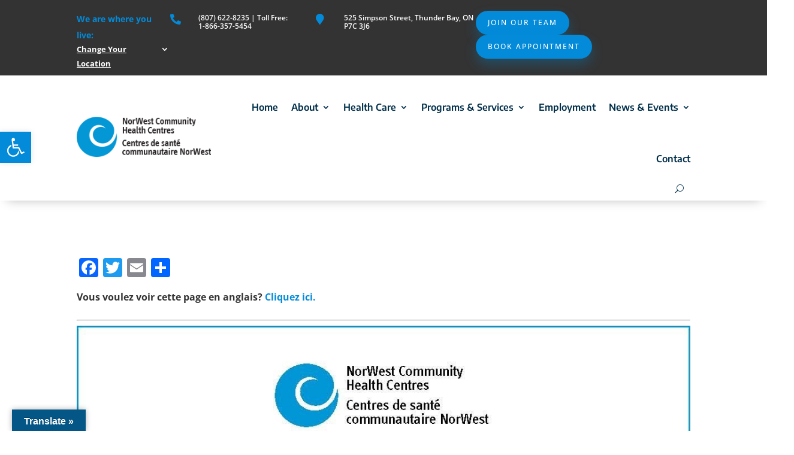

--- FILE ---
content_type: text/html; charset=UTF-8
request_url: https://norwestchc.org/2022/01/11/etes-vous-interesse-a-rejoindre-le-conseil-dadministration-du-nwchc/
body_size: 24597
content:
<!DOCTYPE html>
<html dir="ltr" lang="en-US" prefix="og: https://ogp.me/ns#">
<head>
	<meta charset="UTF-8" />
<meta http-equiv="X-UA-Compatible" content="IE=edge">
	<link rel="pingback" href="https://norwestchc.org/xmlrpc.php" />

	<script type="text/javascript">
		document.documentElement.className = 'js';
	</script>
	
	<title>Êtes-vous intéressé à rejoindre le conseil d’administration du NorWest CHC? - NorWest Community Health Centres</title>
<link rel="preconnect" href="https://fonts.gstatic.com" crossorigin /><style id="et-builder-googlefonts-cached-inline">/* Original: https://fonts.googleapis.com/css?family=Open+Sans:300,regular,500,600,700,800,300italic,italic,500italic,600italic,700italic,800italic|Encode+Sans:100,200,300,regular,500,600,700,800,900&#038;subset=latin,latin-ext&#038;display=swap *//* User Agent: Mozilla/5.0 (Unknown; Linux x86_64) AppleWebKit/538.1 (KHTML, like Gecko) Safari/538.1 Daum/4.1 */@font-face {font-family: 'Encode Sans';font-style: normal;font-weight: 100;font-stretch: normal;font-display: swap;src: url(https://fonts.gstatic.com/s/encodesans/v23/LDIcapOFNxEwR-Bd1O9uYNmnUQomAgE25imKSbHhROjLsZBWTSrQGGHiVtyF6A.ttf) format('truetype');}@font-face {font-family: 'Encode Sans';font-style: normal;font-weight: 200;font-stretch: normal;font-display: swap;src: url(https://fonts.gstatic.com/s/encodesans/v23/LDIcapOFNxEwR-Bd1O9uYNmnUQomAgE25imKSbHhROjLsZBWTSrQGOHjVtyF6A.ttf) format('truetype');}@font-face {font-family: 'Encode Sans';font-style: normal;font-weight: 300;font-stretch: normal;font-display: swap;src: url(https://fonts.gstatic.com/s/encodesans/v23/LDIcapOFNxEwR-Bd1O9uYNmnUQomAgE25imKSbHhROjLsZBWTSrQGD_jVtyF6A.ttf) format('truetype');}@font-face {font-family: 'Encode Sans';font-style: normal;font-weight: 400;font-stretch: normal;font-display: swap;src: url(https://fonts.gstatic.com/s/encodesans/v23/LDIcapOFNxEwR-Bd1O9uYNmnUQomAgE25imKSbHhROjLsZBWTSrQGGHjVtyF6A.ttf) format('truetype');}@font-face {font-family: 'Encode Sans';font-style: normal;font-weight: 500;font-stretch: normal;font-display: swap;src: url(https://fonts.gstatic.com/s/encodesans/v23/LDIcapOFNxEwR-Bd1O9uYNmnUQomAgE25imKSbHhROjLsZBWTSrQGFPjVtyF6A.ttf) format('truetype');}@font-face {font-family: 'Encode Sans';font-style: normal;font-weight: 600;font-stretch: normal;font-display: swap;src: url(https://fonts.gstatic.com/s/encodesans/v23/LDIcapOFNxEwR-Bd1O9uYNmnUQomAgE25imKSbHhROjLsZBWTSrQGL_kVtyF6A.ttf) format('truetype');}@font-face {font-family: 'Encode Sans';font-style: normal;font-weight: 700;font-stretch: normal;font-display: swap;src: url(https://fonts.gstatic.com/s/encodesans/v23/LDIcapOFNxEwR-Bd1O9uYNmnUQomAgE25imKSbHhROjLsZBWTSrQGIbkVtyF6A.ttf) format('truetype');}@font-face {font-family: 'Encode Sans';font-style: normal;font-weight: 800;font-stretch: normal;font-display: swap;src: url(https://fonts.gstatic.com/s/encodesans/v23/LDIcapOFNxEwR-Bd1O9uYNmnUQomAgE25imKSbHhROjLsZBWTSrQGOHkVtyF6A.ttf) format('truetype');}@font-face {font-family: 'Encode Sans';font-style: normal;font-weight: 900;font-stretch: normal;font-display: swap;src: url(https://fonts.gstatic.com/s/encodesans/v23/LDIcapOFNxEwR-Bd1O9uYNmnUQomAgE25imKSbHhROjLsZBWTSrQGMjkVtyF6A.ttf) format('truetype');}@font-face {font-family: 'Open Sans';font-style: italic;font-weight: 300;font-stretch: normal;font-display: swap;src: url(https://fonts.gstatic.com/s/opensans/v44/memQYaGs126MiZpBA-UFUIcVXSCEkx2cmqvXlWq8tWZ0Pw86hd0Rk5hkWV4exQ.ttf) format('truetype');}@font-face {font-family: 'Open Sans';font-style: italic;font-weight: 400;font-stretch: normal;font-display: swap;src: url(https://fonts.gstatic.com/s/opensans/v44/memQYaGs126MiZpBA-UFUIcVXSCEkx2cmqvXlWq8tWZ0Pw86hd0Rk8ZkWV4exQ.ttf) format('truetype');}@font-face {font-family: 'Open Sans';font-style: italic;font-weight: 500;font-stretch: normal;font-display: swap;src: url(https://fonts.gstatic.com/s/opensans/v44/memQYaGs126MiZpBA-UFUIcVXSCEkx2cmqvXlWq8tWZ0Pw86hd0Rk_RkWV4exQ.ttf) format('truetype');}@font-face {font-family: 'Open Sans';font-style: italic;font-weight: 600;font-stretch: normal;font-display: swap;src: url(https://fonts.gstatic.com/s/opensans/v44/memQYaGs126MiZpBA-UFUIcVXSCEkx2cmqvXlWq8tWZ0Pw86hd0RkxhjWV4exQ.ttf) format('truetype');}@font-face {font-family: 'Open Sans';font-style: italic;font-weight: 700;font-stretch: normal;font-display: swap;src: url(https://fonts.gstatic.com/s/opensans/v44/memQYaGs126MiZpBA-UFUIcVXSCEkx2cmqvXlWq8tWZ0Pw86hd0RkyFjWV4exQ.ttf) format('truetype');}@font-face {font-family: 'Open Sans';font-style: italic;font-weight: 800;font-stretch: normal;font-display: swap;src: url(https://fonts.gstatic.com/s/opensans/v44/memQYaGs126MiZpBA-UFUIcVXSCEkx2cmqvXlWq8tWZ0Pw86hd0Rk0ZjWV4exQ.ttf) format('truetype');}@font-face {font-family: 'Open Sans';font-style: normal;font-weight: 300;font-stretch: normal;font-display: swap;src: url(https://fonts.gstatic.com/s/opensans/v44/memSYaGs126MiZpBA-UvWbX2vVnXBbObj2OVZyOOSr4dVJWUgsiH0B4uaVc.ttf) format('truetype');}@font-face {font-family: 'Open Sans';font-style: normal;font-weight: 400;font-stretch: normal;font-display: swap;src: url(https://fonts.gstatic.com/s/opensans/v44/memSYaGs126MiZpBA-UvWbX2vVnXBbObj2OVZyOOSr4dVJWUgsjZ0B4uaVc.ttf) format('truetype');}@font-face {font-family: 'Open Sans';font-style: normal;font-weight: 500;font-stretch: normal;font-display: swap;src: url(https://fonts.gstatic.com/s/opensans/v44/memSYaGs126MiZpBA-UvWbX2vVnXBbObj2OVZyOOSr4dVJWUgsjr0B4uaVc.ttf) format('truetype');}@font-face {font-family: 'Open Sans';font-style: normal;font-weight: 600;font-stretch: normal;font-display: swap;src: url(https://fonts.gstatic.com/s/opensans/v44/memSYaGs126MiZpBA-UvWbX2vVnXBbObj2OVZyOOSr4dVJWUgsgH1x4uaVc.ttf) format('truetype');}@font-face {font-family: 'Open Sans';font-style: normal;font-weight: 700;font-stretch: normal;font-display: swap;src: url(https://fonts.gstatic.com/s/opensans/v44/memSYaGs126MiZpBA-UvWbX2vVnXBbObj2OVZyOOSr4dVJWUgsg-1x4uaVc.ttf) format('truetype');}@font-face {font-family: 'Open Sans';font-style: normal;font-weight: 800;font-stretch: normal;font-display: swap;src: url(https://fonts.gstatic.com/s/opensans/v44/memSYaGs126MiZpBA-UvWbX2vVnXBbObj2OVZyOOSr4dVJWUgshZ1x4uaVc.ttf) format('truetype');}/* User Agent: Mozilla/5.0 (Windows NT 6.1; WOW64; rv:27.0) Gecko/20100101 Firefox/27.0 */@font-face {font-family: 'Encode Sans';font-style: normal;font-weight: 100;font-stretch: normal;font-display: swap;src: url(https://fonts.gstatic.com/l/font?kit=LDIcapOFNxEwR-Bd1O9uYNmnUQomAgE25imKSbHhROjLsZBWTSrQGGHiVtyF6w&skey=e89c161dda2ef39d&v=v23) format('woff');}@font-face {font-family: 'Encode Sans';font-style: normal;font-weight: 200;font-stretch: normal;font-display: swap;src: url(https://fonts.gstatic.com/l/font?kit=LDIcapOFNxEwR-Bd1O9uYNmnUQomAgE25imKSbHhROjLsZBWTSrQGOHjVtyF6w&skey=e89c161dda2ef39d&v=v23) format('woff');}@font-face {font-family: 'Encode Sans';font-style: normal;font-weight: 300;font-stretch: normal;font-display: swap;src: url(https://fonts.gstatic.com/l/font?kit=LDIcapOFNxEwR-Bd1O9uYNmnUQomAgE25imKSbHhROjLsZBWTSrQGD_jVtyF6w&skey=e89c161dda2ef39d&v=v23) format('woff');}@font-face {font-family: 'Encode Sans';font-style: normal;font-weight: 400;font-stretch: normal;font-display: swap;src: url(https://fonts.gstatic.com/l/font?kit=LDIcapOFNxEwR-Bd1O9uYNmnUQomAgE25imKSbHhROjLsZBWTSrQGGHjVtyF6w&skey=e89c161dda2ef39d&v=v23) format('woff');}@font-face {font-family: 'Encode Sans';font-style: normal;font-weight: 500;font-stretch: normal;font-display: swap;src: url(https://fonts.gstatic.com/l/font?kit=LDIcapOFNxEwR-Bd1O9uYNmnUQomAgE25imKSbHhROjLsZBWTSrQGFPjVtyF6w&skey=e89c161dda2ef39d&v=v23) format('woff');}@font-face {font-family: 'Encode Sans';font-style: normal;font-weight: 600;font-stretch: normal;font-display: swap;src: url(https://fonts.gstatic.com/l/font?kit=LDIcapOFNxEwR-Bd1O9uYNmnUQomAgE25imKSbHhROjLsZBWTSrQGL_kVtyF6w&skey=e89c161dda2ef39d&v=v23) format('woff');}@font-face {font-family: 'Encode Sans';font-style: normal;font-weight: 700;font-stretch: normal;font-display: swap;src: url(https://fonts.gstatic.com/l/font?kit=LDIcapOFNxEwR-Bd1O9uYNmnUQomAgE25imKSbHhROjLsZBWTSrQGIbkVtyF6w&skey=e89c161dda2ef39d&v=v23) format('woff');}@font-face {font-family: 'Encode Sans';font-style: normal;font-weight: 800;font-stretch: normal;font-display: swap;src: url(https://fonts.gstatic.com/l/font?kit=LDIcapOFNxEwR-Bd1O9uYNmnUQomAgE25imKSbHhROjLsZBWTSrQGOHkVtyF6w&skey=e89c161dda2ef39d&v=v23) format('woff');}@font-face {font-family: 'Encode Sans';font-style: normal;font-weight: 900;font-stretch: normal;font-display: swap;src: url(https://fonts.gstatic.com/l/font?kit=LDIcapOFNxEwR-Bd1O9uYNmnUQomAgE25imKSbHhROjLsZBWTSrQGMjkVtyF6w&skey=e89c161dda2ef39d&v=v23) format('woff');}@font-face {font-family: 'Open Sans';font-style: italic;font-weight: 300;font-stretch: normal;font-display: swap;src: url(https://fonts.gstatic.com/l/font?kit=memQYaGs126MiZpBA-UFUIcVXSCEkx2cmqvXlWq8tWZ0Pw86hd0Rk5hkWV4exg&skey=743457fe2cc29280&v=v44) format('woff');}@font-face {font-family: 'Open Sans';font-style: italic;font-weight: 400;font-stretch: normal;font-display: swap;src: url(https://fonts.gstatic.com/l/font?kit=memQYaGs126MiZpBA-UFUIcVXSCEkx2cmqvXlWq8tWZ0Pw86hd0Rk8ZkWV4exg&skey=743457fe2cc29280&v=v44) format('woff');}@font-face {font-family: 'Open Sans';font-style: italic;font-weight: 500;font-stretch: normal;font-display: swap;src: url(https://fonts.gstatic.com/l/font?kit=memQYaGs126MiZpBA-UFUIcVXSCEkx2cmqvXlWq8tWZ0Pw86hd0Rk_RkWV4exg&skey=743457fe2cc29280&v=v44) format('woff');}@font-face {font-family: 'Open Sans';font-style: italic;font-weight: 600;font-stretch: normal;font-display: swap;src: url(https://fonts.gstatic.com/l/font?kit=memQYaGs126MiZpBA-UFUIcVXSCEkx2cmqvXlWq8tWZ0Pw86hd0RkxhjWV4exg&skey=743457fe2cc29280&v=v44) format('woff');}@font-face {font-family: 'Open Sans';font-style: italic;font-weight: 700;font-stretch: normal;font-display: swap;src: url(https://fonts.gstatic.com/l/font?kit=memQYaGs126MiZpBA-UFUIcVXSCEkx2cmqvXlWq8tWZ0Pw86hd0RkyFjWV4exg&skey=743457fe2cc29280&v=v44) format('woff');}@font-face {font-family: 'Open Sans';font-style: italic;font-weight: 800;font-stretch: normal;font-display: swap;src: url(https://fonts.gstatic.com/l/font?kit=memQYaGs126MiZpBA-UFUIcVXSCEkx2cmqvXlWq8tWZ0Pw86hd0Rk0ZjWV4exg&skey=743457fe2cc29280&v=v44) format('woff');}@font-face {font-family: 'Open Sans';font-style: normal;font-weight: 300;font-stretch: normal;font-display: swap;src: url(https://fonts.gstatic.com/l/font?kit=memSYaGs126MiZpBA-UvWbX2vVnXBbObj2OVZyOOSr4dVJWUgsiH0B4uaVQ&skey=62c1cbfccc78b4b2&v=v44) format('woff');}@font-face {font-family: 'Open Sans';font-style: normal;font-weight: 400;font-stretch: normal;font-display: swap;src: url(https://fonts.gstatic.com/l/font?kit=memSYaGs126MiZpBA-UvWbX2vVnXBbObj2OVZyOOSr4dVJWUgsjZ0B4uaVQ&skey=62c1cbfccc78b4b2&v=v44) format('woff');}@font-face {font-family: 'Open Sans';font-style: normal;font-weight: 500;font-stretch: normal;font-display: swap;src: url(https://fonts.gstatic.com/l/font?kit=memSYaGs126MiZpBA-UvWbX2vVnXBbObj2OVZyOOSr4dVJWUgsjr0B4uaVQ&skey=62c1cbfccc78b4b2&v=v44) format('woff');}@font-face {font-family: 'Open Sans';font-style: normal;font-weight: 600;font-stretch: normal;font-display: swap;src: url(https://fonts.gstatic.com/l/font?kit=memSYaGs126MiZpBA-UvWbX2vVnXBbObj2OVZyOOSr4dVJWUgsgH1x4uaVQ&skey=62c1cbfccc78b4b2&v=v44) format('woff');}@font-face {font-family: 'Open Sans';font-style: normal;font-weight: 700;font-stretch: normal;font-display: swap;src: url(https://fonts.gstatic.com/l/font?kit=memSYaGs126MiZpBA-UvWbX2vVnXBbObj2OVZyOOSr4dVJWUgsg-1x4uaVQ&skey=62c1cbfccc78b4b2&v=v44) format('woff');}@font-face {font-family: 'Open Sans';font-style: normal;font-weight: 800;font-stretch: normal;font-display: swap;src: url(https://fonts.gstatic.com/l/font?kit=memSYaGs126MiZpBA-UvWbX2vVnXBbObj2OVZyOOSr4dVJWUgshZ1x4uaVQ&skey=62c1cbfccc78b4b2&v=v44) format('woff');}/* User Agent: Mozilla/5.0 (Windows NT 6.3; rv:39.0) Gecko/20100101 Firefox/39.0 */@font-face {font-family: 'Encode Sans';font-style: normal;font-weight: 100;font-stretch: normal;font-display: swap;src: url(https://fonts.gstatic.com/s/encodesans/v23/LDIcapOFNxEwR-Bd1O9uYNmnUQomAgE25imKSbHhROjLsZBWTSrQGGHiVtyF7Q.woff2) format('woff2');}@font-face {font-family: 'Encode Sans';font-style: normal;font-weight: 200;font-stretch: normal;font-display: swap;src: url(https://fonts.gstatic.com/s/encodesans/v23/LDIcapOFNxEwR-Bd1O9uYNmnUQomAgE25imKSbHhROjLsZBWTSrQGOHjVtyF7Q.woff2) format('woff2');}@font-face {font-family: 'Encode Sans';font-style: normal;font-weight: 300;font-stretch: normal;font-display: swap;src: url(https://fonts.gstatic.com/s/encodesans/v23/LDIcapOFNxEwR-Bd1O9uYNmnUQomAgE25imKSbHhROjLsZBWTSrQGD_jVtyF7Q.woff2) format('woff2');}@font-face {font-family: 'Encode Sans';font-style: normal;font-weight: 400;font-stretch: normal;font-display: swap;src: url(https://fonts.gstatic.com/s/encodesans/v23/LDIcapOFNxEwR-Bd1O9uYNmnUQomAgE25imKSbHhROjLsZBWTSrQGGHjVtyF7Q.woff2) format('woff2');}@font-face {font-family: 'Encode Sans';font-style: normal;font-weight: 500;font-stretch: normal;font-display: swap;src: url(https://fonts.gstatic.com/s/encodesans/v23/LDIcapOFNxEwR-Bd1O9uYNmnUQomAgE25imKSbHhROjLsZBWTSrQGFPjVtyF7Q.woff2) format('woff2');}@font-face {font-family: 'Encode Sans';font-style: normal;font-weight: 600;font-stretch: normal;font-display: swap;src: url(https://fonts.gstatic.com/s/encodesans/v23/LDIcapOFNxEwR-Bd1O9uYNmnUQomAgE25imKSbHhROjLsZBWTSrQGL_kVtyF7Q.woff2) format('woff2');}@font-face {font-family: 'Encode Sans';font-style: normal;font-weight: 700;font-stretch: normal;font-display: swap;src: url(https://fonts.gstatic.com/s/encodesans/v23/LDIcapOFNxEwR-Bd1O9uYNmnUQomAgE25imKSbHhROjLsZBWTSrQGIbkVtyF7Q.woff2) format('woff2');}@font-face {font-family: 'Encode Sans';font-style: normal;font-weight: 800;font-stretch: normal;font-display: swap;src: url(https://fonts.gstatic.com/s/encodesans/v23/LDIcapOFNxEwR-Bd1O9uYNmnUQomAgE25imKSbHhROjLsZBWTSrQGOHkVtyF7Q.woff2) format('woff2');}@font-face {font-family: 'Encode Sans';font-style: normal;font-weight: 900;font-stretch: normal;font-display: swap;src: url(https://fonts.gstatic.com/s/encodesans/v23/LDIcapOFNxEwR-Bd1O9uYNmnUQomAgE25imKSbHhROjLsZBWTSrQGMjkVtyF7Q.woff2) format('woff2');}@font-face {font-family: 'Open Sans';font-style: italic;font-weight: 300;font-stretch: normal;font-display: swap;src: url(https://fonts.gstatic.com/s/opensans/v44/memQYaGs126MiZpBA-UFUIcVXSCEkx2cmqvXlWq8tWZ0Pw86hd0Rk5hkWV4ewA.woff2) format('woff2');}@font-face {font-family: 'Open Sans';font-style: italic;font-weight: 400;font-stretch: normal;font-display: swap;src: url(https://fonts.gstatic.com/s/opensans/v44/memQYaGs126MiZpBA-UFUIcVXSCEkx2cmqvXlWq8tWZ0Pw86hd0Rk8ZkWV4ewA.woff2) format('woff2');}@font-face {font-family: 'Open Sans';font-style: italic;font-weight: 500;font-stretch: normal;font-display: swap;src: url(https://fonts.gstatic.com/s/opensans/v44/memQYaGs126MiZpBA-UFUIcVXSCEkx2cmqvXlWq8tWZ0Pw86hd0Rk_RkWV4ewA.woff2) format('woff2');}@font-face {font-family: 'Open Sans';font-style: italic;font-weight: 600;font-stretch: normal;font-display: swap;src: url(https://fonts.gstatic.com/s/opensans/v44/memQYaGs126MiZpBA-UFUIcVXSCEkx2cmqvXlWq8tWZ0Pw86hd0RkxhjWV4ewA.woff2) format('woff2');}@font-face {font-family: 'Open Sans';font-style: italic;font-weight: 700;font-stretch: normal;font-display: swap;src: url(https://fonts.gstatic.com/s/opensans/v44/memQYaGs126MiZpBA-UFUIcVXSCEkx2cmqvXlWq8tWZ0Pw86hd0RkyFjWV4ewA.woff2) format('woff2');}@font-face {font-family: 'Open Sans';font-style: italic;font-weight: 800;font-stretch: normal;font-display: swap;src: url(https://fonts.gstatic.com/s/opensans/v44/memQYaGs126MiZpBA-UFUIcVXSCEkx2cmqvXlWq8tWZ0Pw86hd0Rk0ZjWV4ewA.woff2) format('woff2');}@font-face {font-family: 'Open Sans';font-style: normal;font-weight: 300;font-stretch: normal;font-display: swap;src: url(https://fonts.gstatic.com/s/opensans/v44/memSYaGs126MiZpBA-UvWbX2vVnXBbObj2OVZyOOSr4dVJWUgsiH0B4uaVI.woff2) format('woff2');}@font-face {font-family: 'Open Sans';font-style: normal;font-weight: 400;font-stretch: normal;font-display: swap;src: url(https://fonts.gstatic.com/s/opensans/v44/memSYaGs126MiZpBA-UvWbX2vVnXBbObj2OVZyOOSr4dVJWUgsjZ0B4uaVI.woff2) format('woff2');}@font-face {font-family: 'Open Sans';font-style: normal;font-weight: 500;font-stretch: normal;font-display: swap;src: url(https://fonts.gstatic.com/s/opensans/v44/memSYaGs126MiZpBA-UvWbX2vVnXBbObj2OVZyOOSr4dVJWUgsjr0B4uaVI.woff2) format('woff2');}@font-face {font-family: 'Open Sans';font-style: normal;font-weight: 600;font-stretch: normal;font-display: swap;src: url(https://fonts.gstatic.com/s/opensans/v44/memSYaGs126MiZpBA-UvWbX2vVnXBbObj2OVZyOOSr4dVJWUgsgH1x4uaVI.woff2) format('woff2');}@font-face {font-family: 'Open Sans';font-style: normal;font-weight: 700;font-stretch: normal;font-display: swap;src: url(https://fonts.gstatic.com/s/opensans/v44/memSYaGs126MiZpBA-UvWbX2vVnXBbObj2OVZyOOSr4dVJWUgsg-1x4uaVI.woff2) format('woff2');}@font-face {font-family: 'Open Sans';font-style: normal;font-weight: 800;font-stretch: normal;font-display: swap;src: url(https://fonts.gstatic.com/s/opensans/v44/memSYaGs126MiZpBA-UvWbX2vVnXBbObj2OVZyOOSr4dVJWUgshZ1x4uaVI.woff2) format('woff2');}</style>
		<!-- All in One SEO 4.8.1.1 - aioseo.com -->
	<meta name="description" content="Vous voulez voir cette page en anglais? Cliquez ici." />
	<meta name="robots" content="max-image-preview:large" />
	<meta name="author" content="admin"/>
	<meta name="google-site-verification" content="J8uJ3NDF51d0afh0nndisyTkOrI2Hw-5V3l4gldV3sA" />
	<link rel="canonical" href="https://norwestchc.org/2022/01/11/etes-vous-interesse-a-rejoindre-le-conseil-dadministration-du-nwchc/" />
	<meta name="generator" content="All in One SEO (AIOSEO) 4.8.1.1" />
		<meta property="og:locale" content="en_US" />
		<meta property="og:site_name" content="NorWest Community Health Centres -" />
		<meta property="og:type" content="article" />
		<meta property="og:title" content="Êtes-vous intéressé à rejoindre le conseil d’administration du NorWest CHC? - NorWest Community Health Centres" />
		<meta property="og:description" content="Vous voulez voir cette page en anglais? Cliquez ici." />
		<meta property="og:url" content="https://norwestchc.org/2022/01/11/etes-vous-interesse-a-rejoindre-le-conseil-dadministration-du-nwchc/" />
		<meta property="article:published_time" content="2022-01-11T14:01:22+00:00" />
		<meta property="article:modified_time" content="2023-10-25T18:20:58+00:00" />
		<meta property="article:publisher" content="https://www.facebook.com/NorWestCHC" />
		<meta name="twitter:card" content="summary_large_image" />
		<meta name="twitter:title" content="Êtes-vous intéressé à rejoindre le conseil d’administration du NorWest CHC? - NorWest Community Health Centres" />
		<meta name="twitter:description" content="Vous voulez voir cette page en anglais? Cliquez ici." />
		<script type="application/ld+json" class="aioseo-schema">
			{"@context":"https:\/\/schema.org","@graph":[{"@type":"BlogPosting","@id":"https:\/\/norwestchc.org\/2022\/01\/11\/etes-vous-interesse-a-rejoindre-le-conseil-dadministration-du-nwchc\/#blogposting","name":"\u00cates-vous int\u00e9ress\u00e9 \u00e0 rejoindre le conseil d\u2019administration du NorWest CHC? - NorWest Community Health Centres","headline":"\u00cates-vous int\u00e9ress\u00e9 \u00e0 rejoindre le conseil d&#8217;administration du NorWest CHC?","author":{"@id":"https:\/\/norwestchc.org\/author\/admin\/#author"},"publisher":{"@id":"https:\/\/norwestchc.org\/#organization"},"image":{"@type":"ImageObject","url":"https:\/\/norwestchc.org\/wp-content\/uploads\/2022\/06\/NWCHC-Board_Member_Recruitment_Ad_TBay_Feb_1_2022.jpg","@id":"https:\/\/norwestchc.org\/2022\/01\/11\/etes-vous-interesse-a-rejoindre-le-conseil-dadministration-du-nwchc\/#articleImage","width":1100,"height":1700},"datePublished":"2022-01-11T09:01:22-04:00","dateModified":"2023-10-25T14:20:58-04:00","inLanguage":"en-US","mainEntityOfPage":{"@id":"https:\/\/norwestchc.org\/2022\/01\/11\/etes-vous-interesse-a-rejoindre-le-conseil-dadministration-du-nwchc\/#webpage"},"isPartOf":{"@id":"https:\/\/norwestchc.org\/2022\/01\/11\/etes-vous-interesse-a-rejoindre-le-conseil-dadministration-du-nwchc\/#webpage"},"articleSection":"Uncategorized"},{"@type":"BreadcrumbList","@id":"https:\/\/norwestchc.org\/2022\/01\/11\/etes-vous-interesse-a-rejoindre-le-conseil-dadministration-du-nwchc\/#breadcrumblist","itemListElement":[{"@type":"ListItem","@id":"https:\/\/norwestchc.org\/#listItem","position":1,"name":"Home","item":"https:\/\/norwestchc.org\/","nextItem":{"@type":"ListItem","@id":"https:\/\/norwestchc.org\/2022\/#listItem","name":"2022"}},{"@type":"ListItem","@id":"https:\/\/norwestchc.org\/2022\/#listItem","position":2,"name":"2022","item":"https:\/\/norwestchc.org\/2022\/","nextItem":{"@type":"ListItem","@id":"https:\/\/norwestchc.org\/2022\/01\/#listItem","name":"January"},"previousItem":{"@type":"ListItem","@id":"https:\/\/norwestchc.org\/#listItem","name":"Home"}},{"@type":"ListItem","@id":"https:\/\/norwestchc.org\/2022\/01\/#listItem","position":3,"name":"January","item":"https:\/\/norwestchc.org\/2022\/01\/","nextItem":{"@type":"ListItem","@id":"https:\/\/norwestchc.org\/2022\/01\/11\/#listItem","name":"11"},"previousItem":{"@type":"ListItem","@id":"https:\/\/norwestchc.org\/2022\/#listItem","name":"2022"}},{"@type":"ListItem","@id":"https:\/\/norwestchc.org\/2022\/01\/11\/#listItem","position":4,"name":"11","item":"https:\/\/norwestchc.org\/2022\/01\/11\/","nextItem":{"@type":"ListItem","@id":"https:\/\/norwestchc.org\/2022\/01\/11\/etes-vous-interesse-a-rejoindre-le-conseil-dadministration-du-nwchc\/#listItem","name":"\u00cates-vous int\u00e9ress\u00e9 \u00e0 rejoindre le conseil d'administration du NorWest CHC?"},"previousItem":{"@type":"ListItem","@id":"https:\/\/norwestchc.org\/2022\/01\/#listItem","name":"January"}},{"@type":"ListItem","@id":"https:\/\/norwestchc.org\/2022\/01\/11\/etes-vous-interesse-a-rejoindre-le-conseil-dadministration-du-nwchc\/#listItem","position":5,"name":"\u00cates-vous int\u00e9ress\u00e9 \u00e0 rejoindre le conseil d'administration du NorWest CHC?","previousItem":{"@type":"ListItem","@id":"https:\/\/norwestchc.org\/2022\/01\/11\/#listItem","name":"11"}}]},{"@type":"Organization","@id":"https:\/\/norwestchc.org\/#organization","name":"NorWest Community Health Centres","url":"https:\/\/norwestchc.org\/","telephone":"+18076228235","logo":{"@type":"ImageObject","url":"https:\/\/norwestchc.org\/wp-content\/uploads\/2022\/01\/NWCHC-Logo-01.png","@id":"https:\/\/norwestchc.org\/2022\/01\/11\/etes-vous-interesse-a-rejoindre-le-conseil-dadministration-du-nwchc\/#organizationLogo","width":500,"height":152},"image":{"@id":"https:\/\/norwestchc.org\/2022\/01\/11\/etes-vous-interesse-a-rejoindre-le-conseil-dadministration-du-nwchc\/#organizationLogo"},"sameAs":["https:\/\/www.facebook.com\/NorWestCHC","https:\/\/www.instagram.com\/norwestchc\/","https:\/\/www.youtube.com\/channel\/UCFlm4Pqp7Sudze1pMsBbyfA","https:\/\/www.linkedin.com\/company\/16193027"]},{"@type":"Person","@id":"https:\/\/norwestchc.org\/author\/admin\/#author","url":"https:\/\/norwestchc.org\/author\/admin\/","name":"admin","image":{"@type":"ImageObject","@id":"https:\/\/norwestchc.org\/2022\/01\/11\/etes-vous-interesse-a-rejoindre-le-conseil-dadministration-du-nwchc\/#authorImage","url":"https:\/\/secure.gravatar.com\/avatar\/d5c2e295cff09394c462724de6fc3285006386ded642c4227ebe2796dcfcf943?s=96&d=mm&r=g","width":96,"height":96,"caption":"admin"}},{"@type":"WebPage","@id":"https:\/\/norwestchc.org\/2022\/01\/11\/etes-vous-interesse-a-rejoindre-le-conseil-dadministration-du-nwchc\/#webpage","url":"https:\/\/norwestchc.org\/2022\/01\/11\/etes-vous-interesse-a-rejoindre-le-conseil-dadministration-du-nwchc\/","name":"\u00cates-vous int\u00e9ress\u00e9 \u00e0 rejoindre le conseil d\u2019administration du NorWest CHC? - NorWest Community Health Centres","description":"Vous voulez voir cette page en anglais? Cliquez ici.","inLanguage":"en-US","isPartOf":{"@id":"https:\/\/norwestchc.org\/#website"},"breadcrumb":{"@id":"https:\/\/norwestchc.org\/2022\/01\/11\/etes-vous-interesse-a-rejoindre-le-conseil-dadministration-du-nwchc\/#breadcrumblist"},"author":{"@id":"https:\/\/norwestchc.org\/author\/admin\/#author"},"creator":{"@id":"https:\/\/norwestchc.org\/author\/admin\/#author"},"datePublished":"2022-01-11T09:01:22-04:00","dateModified":"2023-10-25T14:20:58-04:00"},{"@type":"WebSite","@id":"https:\/\/norwestchc.org\/#website","url":"https:\/\/norwestchc.org\/","name":"NorWest Community Health Centres","inLanguage":"en-US","publisher":{"@id":"https:\/\/norwestchc.org\/#organization"}}]}
		</script>
		<!-- All in One SEO -->

<script type="text/javascript">
			let jqueryParams=[],jQuery=function(r){return jqueryParams=[...jqueryParams,r],jQuery},$=function(r){return jqueryParams=[...jqueryParams,r],$};window.jQuery=jQuery,window.$=jQuery;let customHeadScripts=!1;jQuery.fn=jQuery.prototype={},$.fn=jQuery.prototype={},jQuery.noConflict=function(r){if(window.jQuery)return jQuery=window.jQuery,$=window.jQuery,customHeadScripts=!0,jQuery.noConflict},jQuery.ready=function(r){jqueryParams=[...jqueryParams,r]},$.ready=function(r){jqueryParams=[...jqueryParams,r]},jQuery.load=function(r){jqueryParams=[...jqueryParams,r]},$.load=function(r){jqueryParams=[...jqueryParams,r]},jQuery.fn.ready=function(r){jqueryParams=[...jqueryParams,r]},$.fn.ready=function(r){jqueryParams=[...jqueryParams,r]};</script><link rel='dns-prefetch' href='//static.addtoany.com' />
<link rel='dns-prefetch' href='//translate.google.com' />
<link rel='dns-prefetch' href='//www.googletagmanager.com' />
<link rel="alternate" type="application/rss+xml" title="NorWest Community Health Centres &raquo; Feed" href="https://norwestchc.org/feed/" />
<link rel="alternate" type="application/rss+xml" title="NorWest Community Health Centres &raquo; Comments Feed" href="https://norwestchc.org/comments/feed/" />
<link rel="alternate" type="text/calendar" title="NorWest Community Health Centres &raquo; iCal Feed" href="https://norwestchc.org/events/?ical=1" />
<link rel="alternate" type="application/rss+xml" title="NorWest Community Health Centres &raquo; Êtes-vous intéressé à rejoindre le conseil d&#8217;administration du NorWest CHC? Comments Feed" href="https://norwestchc.org/2022/01/11/etes-vous-interesse-a-rejoindre-le-conseil-dadministration-du-nwchc/feed/" />
<link rel="alternate" title="oEmbed (JSON)" type="application/json+oembed" href="https://norwestchc.org/wp-json/oembed/1.0/embed?url=https%3A%2F%2Fnorwestchc.org%2F2022%2F01%2F11%2Fetes-vous-interesse-a-rejoindre-le-conseil-dadministration-du-nwchc%2F" />
<link rel="alternate" title="oEmbed (XML)" type="text/xml+oembed" href="https://norwestchc.org/wp-json/oembed/1.0/embed?url=https%3A%2F%2Fnorwestchc.org%2F2022%2F01%2F11%2Fetes-vous-interesse-a-rejoindre-le-conseil-dadministration-du-nwchc%2F&#038;format=xml" />
<meta content="Divi v.4.27.4" name="generator"/><link rel='stylesheet' id='formidable-css' href='https://norwestchc.org/wp-content/plugins/formidable/css/formidableforms.css?ver=6251730' type='text/css' media='all' />
<link rel='stylesheet' id='tribe-events-pro-mini-calendar-block-styles-css' href='https://norwestchc.org/wp-content/plugins/events-calendar-pro/src/resources/css/tribe-events-pro-mini-calendar-block.min.css?ver=7.4.5' type='text/css' media='all' />
<link rel='stylesheet' id='wp-block-library-css' href='https://norwestchc.org/wp-includes/css/dist/block-library/style.min.css?ver=6.9' type='text/css' media='all' />
<style id='global-styles-inline-css' type='text/css'>
:root{--wp--preset--aspect-ratio--square: 1;--wp--preset--aspect-ratio--4-3: 4/3;--wp--preset--aspect-ratio--3-4: 3/4;--wp--preset--aspect-ratio--3-2: 3/2;--wp--preset--aspect-ratio--2-3: 2/3;--wp--preset--aspect-ratio--16-9: 16/9;--wp--preset--aspect-ratio--9-16: 9/16;--wp--preset--color--black: #000000;--wp--preset--color--cyan-bluish-gray: #abb8c3;--wp--preset--color--white: #ffffff;--wp--preset--color--pale-pink: #f78da7;--wp--preset--color--vivid-red: #cf2e2e;--wp--preset--color--luminous-vivid-orange: #ff6900;--wp--preset--color--luminous-vivid-amber: #fcb900;--wp--preset--color--light-green-cyan: #7bdcb5;--wp--preset--color--vivid-green-cyan: #00d084;--wp--preset--color--pale-cyan-blue: #8ed1fc;--wp--preset--color--vivid-cyan-blue: #0693e3;--wp--preset--color--vivid-purple: #9b51e0;--wp--preset--gradient--vivid-cyan-blue-to-vivid-purple: linear-gradient(135deg,rgb(6,147,227) 0%,rgb(155,81,224) 100%);--wp--preset--gradient--light-green-cyan-to-vivid-green-cyan: linear-gradient(135deg,rgb(122,220,180) 0%,rgb(0,208,130) 100%);--wp--preset--gradient--luminous-vivid-amber-to-luminous-vivid-orange: linear-gradient(135deg,rgb(252,185,0) 0%,rgb(255,105,0) 100%);--wp--preset--gradient--luminous-vivid-orange-to-vivid-red: linear-gradient(135deg,rgb(255,105,0) 0%,rgb(207,46,46) 100%);--wp--preset--gradient--very-light-gray-to-cyan-bluish-gray: linear-gradient(135deg,rgb(238,238,238) 0%,rgb(169,184,195) 100%);--wp--preset--gradient--cool-to-warm-spectrum: linear-gradient(135deg,rgb(74,234,220) 0%,rgb(151,120,209) 20%,rgb(207,42,186) 40%,rgb(238,44,130) 60%,rgb(251,105,98) 80%,rgb(254,248,76) 100%);--wp--preset--gradient--blush-light-purple: linear-gradient(135deg,rgb(255,206,236) 0%,rgb(152,150,240) 100%);--wp--preset--gradient--blush-bordeaux: linear-gradient(135deg,rgb(254,205,165) 0%,rgb(254,45,45) 50%,rgb(107,0,62) 100%);--wp--preset--gradient--luminous-dusk: linear-gradient(135deg,rgb(255,203,112) 0%,rgb(199,81,192) 50%,rgb(65,88,208) 100%);--wp--preset--gradient--pale-ocean: linear-gradient(135deg,rgb(255,245,203) 0%,rgb(182,227,212) 50%,rgb(51,167,181) 100%);--wp--preset--gradient--electric-grass: linear-gradient(135deg,rgb(202,248,128) 0%,rgb(113,206,126) 100%);--wp--preset--gradient--midnight: linear-gradient(135deg,rgb(2,3,129) 0%,rgb(40,116,252) 100%);--wp--preset--font-size--small: 13px;--wp--preset--font-size--medium: 20px;--wp--preset--font-size--large: 36px;--wp--preset--font-size--x-large: 42px;--wp--preset--spacing--20: 0.44rem;--wp--preset--spacing--30: 0.67rem;--wp--preset--spacing--40: 1rem;--wp--preset--spacing--50: 1.5rem;--wp--preset--spacing--60: 2.25rem;--wp--preset--spacing--70: 3.38rem;--wp--preset--spacing--80: 5.06rem;--wp--preset--shadow--natural: 6px 6px 9px rgba(0, 0, 0, 0.2);--wp--preset--shadow--deep: 12px 12px 50px rgba(0, 0, 0, 0.4);--wp--preset--shadow--sharp: 6px 6px 0px rgba(0, 0, 0, 0.2);--wp--preset--shadow--outlined: 6px 6px 0px -3px rgb(255, 255, 255), 6px 6px rgb(0, 0, 0);--wp--preset--shadow--crisp: 6px 6px 0px rgb(0, 0, 0);}:root { --wp--style--global--content-size: 823px;--wp--style--global--wide-size: 1080px; }:where(body) { margin: 0; }.wp-site-blocks > .alignleft { float: left; margin-right: 2em; }.wp-site-blocks > .alignright { float: right; margin-left: 2em; }.wp-site-blocks > .aligncenter { justify-content: center; margin-left: auto; margin-right: auto; }:where(.is-layout-flex){gap: 0.5em;}:where(.is-layout-grid){gap: 0.5em;}.is-layout-flow > .alignleft{float: left;margin-inline-start: 0;margin-inline-end: 2em;}.is-layout-flow > .alignright{float: right;margin-inline-start: 2em;margin-inline-end: 0;}.is-layout-flow > .aligncenter{margin-left: auto !important;margin-right: auto !important;}.is-layout-constrained > .alignleft{float: left;margin-inline-start: 0;margin-inline-end: 2em;}.is-layout-constrained > .alignright{float: right;margin-inline-start: 2em;margin-inline-end: 0;}.is-layout-constrained > .aligncenter{margin-left: auto !important;margin-right: auto !important;}.is-layout-constrained > :where(:not(.alignleft):not(.alignright):not(.alignfull)){max-width: var(--wp--style--global--content-size);margin-left: auto !important;margin-right: auto !important;}.is-layout-constrained > .alignwide{max-width: var(--wp--style--global--wide-size);}body .is-layout-flex{display: flex;}.is-layout-flex{flex-wrap: wrap;align-items: center;}.is-layout-flex > :is(*, div){margin: 0;}body .is-layout-grid{display: grid;}.is-layout-grid > :is(*, div){margin: 0;}body{padding-top: 0px;padding-right: 0px;padding-bottom: 0px;padding-left: 0px;}:root :where(.wp-element-button, .wp-block-button__link){background-color: #32373c;border-width: 0;color: #fff;font-family: inherit;font-size: inherit;font-style: inherit;font-weight: inherit;letter-spacing: inherit;line-height: inherit;padding-top: calc(0.667em + 2px);padding-right: calc(1.333em + 2px);padding-bottom: calc(0.667em + 2px);padding-left: calc(1.333em + 2px);text-decoration: none;text-transform: inherit;}.has-black-color{color: var(--wp--preset--color--black) !important;}.has-cyan-bluish-gray-color{color: var(--wp--preset--color--cyan-bluish-gray) !important;}.has-white-color{color: var(--wp--preset--color--white) !important;}.has-pale-pink-color{color: var(--wp--preset--color--pale-pink) !important;}.has-vivid-red-color{color: var(--wp--preset--color--vivid-red) !important;}.has-luminous-vivid-orange-color{color: var(--wp--preset--color--luminous-vivid-orange) !important;}.has-luminous-vivid-amber-color{color: var(--wp--preset--color--luminous-vivid-amber) !important;}.has-light-green-cyan-color{color: var(--wp--preset--color--light-green-cyan) !important;}.has-vivid-green-cyan-color{color: var(--wp--preset--color--vivid-green-cyan) !important;}.has-pale-cyan-blue-color{color: var(--wp--preset--color--pale-cyan-blue) !important;}.has-vivid-cyan-blue-color{color: var(--wp--preset--color--vivid-cyan-blue) !important;}.has-vivid-purple-color{color: var(--wp--preset--color--vivid-purple) !important;}.has-black-background-color{background-color: var(--wp--preset--color--black) !important;}.has-cyan-bluish-gray-background-color{background-color: var(--wp--preset--color--cyan-bluish-gray) !important;}.has-white-background-color{background-color: var(--wp--preset--color--white) !important;}.has-pale-pink-background-color{background-color: var(--wp--preset--color--pale-pink) !important;}.has-vivid-red-background-color{background-color: var(--wp--preset--color--vivid-red) !important;}.has-luminous-vivid-orange-background-color{background-color: var(--wp--preset--color--luminous-vivid-orange) !important;}.has-luminous-vivid-amber-background-color{background-color: var(--wp--preset--color--luminous-vivid-amber) !important;}.has-light-green-cyan-background-color{background-color: var(--wp--preset--color--light-green-cyan) !important;}.has-vivid-green-cyan-background-color{background-color: var(--wp--preset--color--vivid-green-cyan) !important;}.has-pale-cyan-blue-background-color{background-color: var(--wp--preset--color--pale-cyan-blue) !important;}.has-vivid-cyan-blue-background-color{background-color: var(--wp--preset--color--vivid-cyan-blue) !important;}.has-vivid-purple-background-color{background-color: var(--wp--preset--color--vivid-purple) !important;}.has-black-border-color{border-color: var(--wp--preset--color--black) !important;}.has-cyan-bluish-gray-border-color{border-color: var(--wp--preset--color--cyan-bluish-gray) !important;}.has-white-border-color{border-color: var(--wp--preset--color--white) !important;}.has-pale-pink-border-color{border-color: var(--wp--preset--color--pale-pink) !important;}.has-vivid-red-border-color{border-color: var(--wp--preset--color--vivid-red) !important;}.has-luminous-vivid-orange-border-color{border-color: var(--wp--preset--color--luminous-vivid-orange) !important;}.has-luminous-vivid-amber-border-color{border-color: var(--wp--preset--color--luminous-vivid-amber) !important;}.has-light-green-cyan-border-color{border-color: var(--wp--preset--color--light-green-cyan) !important;}.has-vivid-green-cyan-border-color{border-color: var(--wp--preset--color--vivid-green-cyan) !important;}.has-pale-cyan-blue-border-color{border-color: var(--wp--preset--color--pale-cyan-blue) !important;}.has-vivid-cyan-blue-border-color{border-color: var(--wp--preset--color--vivid-cyan-blue) !important;}.has-vivid-purple-border-color{border-color: var(--wp--preset--color--vivid-purple) !important;}.has-vivid-cyan-blue-to-vivid-purple-gradient-background{background: var(--wp--preset--gradient--vivid-cyan-blue-to-vivid-purple) !important;}.has-light-green-cyan-to-vivid-green-cyan-gradient-background{background: var(--wp--preset--gradient--light-green-cyan-to-vivid-green-cyan) !important;}.has-luminous-vivid-amber-to-luminous-vivid-orange-gradient-background{background: var(--wp--preset--gradient--luminous-vivid-amber-to-luminous-vivid-orange) !important;}.has-luminous-vivid-orange-to-vivid-red-gradient-background{background: var(--wp--preset--gradient--luminous-vivid-orange-to-vivid-red) !important;}.has-very-light-gray-to-cyan-bluish-gray-gradient-background{background: var(--wp--preset--gradient--very-light-gray-to-cyan-bluish-gray) !important;}.has-cool-to-warm-spectrum-gradient-background{background: var(--wp--preset--gradient--cool-to-warm-spectrum) !important;}.has-blush-light-purple-gradient-background{background: var(--wp--preset--gradient--blush-light-purple) !important;}.has-blush-bordeaux-gradient-background{background: var(--wp--preset--gradient--blush-bordeaux) !important;}.has-luminous-dusk-gradient-background{background: var(--wp--preset--gradient--luminous-dusk) !important;}.has-pale-ocean-gradient-background{background: var(--wp--preset--gradient--pale-ocean) !important;}.has-electric-grass-gradient-background{background: var(--wp--preset--gradient--electric-grass) !important;}.has-midnight-gradient-background{background: var(--wp--preset--gradient--midnight) !important;}.has-small-font-size{font-size: var(--wp--preset--font-size--small) !important;}.has-medium-font-size{font-size: var(--wp--preset--font-size--medium) !important;}.has-large-font-size{font-size: var(--wp--preset--font-size--large) !important;}.has-x-large-font-size{font-size: var(--wp--preset--font-size--x-large) !important;}
/*# sourceURL=global-styles-inline-css */
</style>

<link rel='stylesheet' id='google-language-translator-css' href='https://norwestchc.org/wp-content/plugins/google-language-translator/css/style.css?ver=6.0.20' type='text/css' media='' />
<link rel='stylesheet' id='glt-toolbar-styles-css' href='https://norwestchc.org/wp-content/plugins/google-language-translator/css/toolbar.css?ver=6.0.20' type='text/css' media='' />
<link rel='stylesheet' id='magnific-popup-css' href='https://norwestchc.org/wp-content/themes/Divi/includes/builder/feature/dynamic-assets/assets/css/magnific_popup.css?ver=2.5.61' type='text/css' media='all' />
<link rel='stylesheet' id='dsm-animate-css' href='https://norwestchc.org/wp-content/plugins/supreme-modules-for-divi/public/css/animate.css?ver=2.5.61' type='text/css' media='all' />
<link rel='stylesheet' id='dashicons-css' href='https://norwestchc.org/wp-includes/css/dashicons.min.css?ver=6.9' type='text/css' media='all' />
<link rel='stylesheet' id='pojo-a11y-css' href='https://norwestchc.org/wp-content/plugins/pojo-accessibility/modules/legacy/assets/css/style.min.css?ver=1.0.0' type='text/css' media='all' />
<link rel='stylesheet' id='divi-breadcrumbs-styles-css' href='https://norwestchc.org/wp-content/plugins/breadcrumbs-divi-module/styles/style.min.css?ver=1.2.2' type='text/css' media='all' />
<link rel='stylesheet' id='lwp-image-carousel-styles-css' href='https://norwestchc.org/wp-content/plugins/image-carousel-divi/styles/style.min.css?ver=1.0' type='text/css' media='all' />
<link rel='stylesheet' id='revslider-divi-styles-css' href='https://norwestchc.org/wp-content/plugins/revslider/admin/includes/shortcode_generator/divi/styles/style.min.css?ver=1.0.0' type='text/css' media='all' />
<link rel='stylesheet' id='supreme-modules-for-divi-styles-css' href='https://norwestchc.org/wp-content/plugins/supreme-modules-for-divi/styles/style.min.css?ver=2.5.61' type='text/css' media='all' />
<link rel='stylesheet' id='wpfd_divi-styles-css' href='https://norwestchc.org/wp-content/plugins/wp-file-download/app/includes/divi/styles/style.min.css?ver=1.0.0' type='text/css' media='all' />
<link rel='stylesheet' id='addtoany-css' href='https://norwestchc.org/wp-content/plugins/add-to-any/addtoany.min.css?ver=1.16' type='text/css' media='all' />
<link rel='stylesheet' id='divi-style-pum-css' href='https://norwestchc.org/wp-content/themes/Divi/style-static.min.css?ver=4.27.4' type='text/css' media='all' />
<style id='teccc-nofile-stylesheet-inline-css' type='text/css'>

.teccc-legend a, .tribe-events-calendar a, #tribe-events-content .tribe-events-tooltip h4
{
	font-weight: bold;
}

.tribe-events-list .vevent.hentry h2 {
	padding-left: 5px;
}


@media only screen and (max-width: 768px) {
	.tribe-events-calendar td .hentry,
	.tribe-events-calendar td .type-tribe_events {
		display: block;
	}

	h3.entry-title.summary,
	h3.tribe-events-month-event-title,
	.tribe-events-calendar .tribe-events-has-events:after {
		display: none;
	}

	.tribe-events-calendar .mobile-trigger .tribe-events-tooltip {
		display: none !important;
	}
}

.tribe-grid-body div[id*="tribe-events-event-"][class*="tribe-events-category-"].tribe-events-week-hourly-single
{ border-right: 1px solid #000; }

.tribe-events .tribe-events-calendar-month__multiday-event-bar,
.tribe-events .tribe-events-calendar-month__multiday-event-bar-inner,
.tribe-events-calendar-month__multiday-event-wrapper
{ background-color: #F7F6F6; }

.tribe-events-pro .tribe-events-pro-week-grid__multiday-event-bar,
.tribe-events-pro .tribe-events-pro-week-grid__multiday-event-wrapper
{ background-color: #F7F6F6 !important; }

.tribe-events-calendar-month__multiday-event-wrapper.tribe-events-calendar-month__multiday-event--empty
{ background-color: transparent !important; }

.tribe-events-pro-week-grid__multiday-event-wrapper.tribe-events-pro-week-grid__multiday-event--empty
{ background-color: transparent !important; }

.tribe-common--breakpoint-medium.tribe-events .tribe-events-calendar-list__event-datetime-featured-text,
.tribe-events-calendar-month-mobile-events__mobile-event-datetime-featured-text,
.tribe-events-calendar-day__event-datetime-featured-text,
.tribe-common-c-svgicon--featured
{ color: #0ea0d7 !important; }

.tribe-events-calendar-list__event-date-tag-datetime:after, 
.tribe-events-widget-events-list__event-date-tag-datetime:after, 
.tribe-events .tribe-events-calendar-day__event--featured:after,
.tribe-events .tribe-events-calendar-month__calendar-event--featured:before
{ background-color: #0ea0d7 !important; }

.tribe-events-pro .tribe-events-pro-photo__event-datetime-featured-text,
.tribe-events-pro .tribe-events-pro-map__event-datetime-featured-text
{ color: #0ea0d7 !important; }

.tribe-events-pro .tribe-events-pro-week-grid__event--featured .tribe-events-pro-week-grid__event-link-inner:before
{ background-color: #0ea0d7 !important; }


	
		.tribe-events-category-armstrong h2.tribe-events-list-event-title.entry-title a,
.tribe-events-category-armstrong h2.tribe-events-list-event-title a,
.tribe-events-category-armstrong h3.tribe-events-list-event-title a,
.tribe-event-featured .tribe-events-category-armstrong h3.tribe-events-list-event-title a,
.tribe-events-list .tribe-events-loop .tribe-event-featured.tribe-events-category-armstrong h3.tribe-events-list-event-title a,	.tribe-events-shortcode .tribe-events-month table .type-tribe_events.tribe-events-category-armstrong,		.tribe-events-list .tribe-events-loop .tribe-event-featured.tribe-events-category-armstrong h3.tribe-events-list-event-title a:hover,
#tribe-events-content table.tribe-events-calendar .type-tribe_events.tribe-events-category-armstrong.tribe-event-featured h3.tribe-events-month-event-title a:hover,	.tribe-events-category-armstrong .tribe-events-map-event-title a:link,
.tribe-events-category-armstrong .tribe-events-map-event-title a:visited,	#tribe-events-content div.tribe-events-category-armstrong.hentry.vevent h3.entry-title a,
.tribe-grid-body .tribe-events-category-armstrong a,
.tribe-grid-body .type-tribe_events.tribe-events-category-armstrong a,
.tribe-grid-allday .tribe-events-category-armstrong a,	.tribe-events-adv-list-widget .tribe-events-category-armstrong h2 a:link,
.tribe-events-adv-list-widget .tribe-events-category-armstrong h2 a:visited,
.tribe-mini-calendar-list-wrapper .tribe-events-category-armstrong h2 a:link,
.tribe-mini-calendar-list-wrapper .tribe-events-category-armstrong h2 a:visited,
.tribe-events-category-armstrong.tribe-event-featured .tribe-mini-calendar-event .tribe-events-title a,
.tribe-venue-widget-list li.tribe-events-category-armstrong h4 a:link,
.tribe-venue-widget-list li.tribe-events-category-armstrong h4 a:visited,	.teccc-legend li.tribe_events_cat-armstrong a,
.tribe-common article.tribe_events_cat-armstrong h3 a,
.tribe-common article.tribe_events_cat-armstrong h3 a:link,
.tribe-common article.tribe_events_cat-armstrong h3 a:visited,
article.tribe-events-calendar-month__multiday-event.tribe_events_cat-armstrong h3,	#tribe-events-content table.tribe-events-calendar .tribe-event-featured.tribe-events-category-armstrong .tribe-events-month-event-title a,
.teccc-legend li.tribe-events-category-armstrong a,
.tribe-events-calendar .tribe-events-category-armstrong a,
#tribe-events-content .teccc-legend li.tribe-events-category-armstrong a,
#tribe-events-content .tribe-events-calendar .tribe-events-category-armstrong a,
.type-tribe_events.tribe-events-category-armstrong h2 a,
.tribe-events-category-armstrong > div.hentry.vevent > h3.entry-title a,
.tribe-events-mobile.tribe-events-category-armstrong h4 a
{
			color: #fff;
		text-decoration: none;
}

		.tribe-events-category-armstrong h3.tribe-events-list-event-title,		.tribe-events-shortcode .tribe-events-month table .type-tribe_events.tribe-events-category-armstrong,	.tribe-events-category-armstrong .tribe-events-map-event-title a:link,
.tribe-events-category-armstrong .tribe-events-map-event-title a:visited,
article.tribe-events-pro-map__event-card.tribe_events_cat-armstrong h3,
article.tribe-events-pro-photo__event.tribe_events_cat-armstrong h3,	.tribe-grid-body .tribe-events-week-hourly-single:hover.tribe-events-category-armstrong,
.tribe-grid-body .tribe-events-week-hourly-single.tribe-events-category-armstrong,
.tribe-grid-allday .tribe-events-week-allday-single.tribe-events-category-armstrong,
article.tribe-events-pro-week-grid__event.tribe_events_cat-armstrong h3,
article.tribe-events-pro-week-mobile-events__event.tribe_events_cat-armstrong h3,
article.tribe-events-pro-week-grid__multiday-event.tribe_events_cat-armstrong h3,
article.tribe-events-pro-week-grid__multiday-event.tribe_events_cat-armstrong .tribe-events-pro-week-grid__multiday-event-bar-inner h3,
article.tribe-events-pro-week-grid__multiday-event.tribe_events_cat-armstrong .tribe-events-pro-week-grid__multiday-event-bar-inner,	.tribe-common article.tribe_events_cat-armstrong h3.tribe-events-pro-summary__event-title,	.tribe-mini-calendar td.tribe-events-has-events.tribe-events-category-armstrong,
.tribe-events-adv-list-widget .tribe-events-category-armstrong h2,
.tribe-venue-widget-list li.tribe-events-category-armstrong h4,	.teccc-legend li.tribe_events_cat-armstrong,
article.tribe_events_cat-armstrong header.tribe-events-widget-events-list__event-header h3,
article.tribe-events-calendar-month__calendar-event.tribe_events_cat-armstrong h3,
article.tribe-events-calendar-month__multiday-event.tribe_events_cat-armstrong .tribe-events-calendar-month__multiday-event-bar-inner,
article.tribe-events-calendar-month-mobile-events__mobile-event.tribe_events_cat-armstrong h3,
article.tribe-events-calendar-day__event.tribe_events_cat-armstrong h3,
article.tribe-events-calendar-list__event.tribe_events_cat-armstrong h3,
article.tribe-events-calendar-latest-past__event.tribe_events_cat-armstrong h3,	.events-archive.events-gridview #tribe-events-content table .type-tribe_events.tribe-events-category-armstrong,
.teccc-legend li.tribe-events-category-armstrong,
.tribe-events-calendar .tribe-events-category-armstrong,
.type-tribe_events.tribe-events-category-armstrong h2,
.tribe-events-category-armstrong > div.hentry.vevent > h3.entry-title,
.tribe-events-mobile.tribe-events-category-armstrong h4
{
			background-color: #875422;
				border-left: 5px solid #875422;
			border-right: 5px solid transparent;
			color: #fff;
		line-height: 1.4em;
	padding-left: 5px;
	padding-bottom: 2px;
}

	.tribe-events-calendar .tribe-event-featured.tribe-events-category-armstrong,
#tribe-events-content table.tribe-events-calendar .type-tribe_events.tribe-event-featured.tribe-events-category-armstrong,
.tribe-grid-body div[id*='tribe-events-event-'][class*='tribe-events-category-'].tribe-events-week-hourly-single.tribe-event-featured
{ border-right: 5px solid #0ea0d7 }

	
	article.tribe-events-pro-week-grid__multiday-event.tribe_events_cat-armstrong h3
{ border-left: 0px solid transparent !important; }

	.tribe-events-category-armstrong .tribe-events-map-event-title a:link,
.tribe-events-category-armstrong .tribe-events-map-event-title a:visited,	.tribe-events-adv-list-widget .tribe-events-category-armstrong h2 a:link,
.tribe-events-adv-list-widget .tribe-events-category-armstrong h2 a:visited,
.tribe-mini-calendar-list-wrapper .tribe-events-category-armstrong h2 a:link,
.tribe-mini-calendar-list-wrapper .tribe-events-category-armstrong h2 a:visited,
.tribe-events-category-armstrong.tribe-event-featured .tribe-mini-calendar-event .tribe-events-title a,
.tribe-venue-widget-list li.tribe-events-category-armstrong h4 a:link,
.tribe-venue-widget-list li.tribe-events-category-armstrong h4 a:visited,	.tribe-events-category-armstrong h2.tribe-events-list-event-title.entry-title a,
.tribe-events-category-armstrong h2.tribe-events-list-event-title a,
.tribe-events-category-armstrong h3.tribe-events-list-event-title a,
.tribe-event-featured .tribe-events-category-armstrong h3.tribe-events-list-event-title a,
.tribe-events-list .tribe-events-loop .tribe-event-featured.tribe-events-category-armstrong h3.tribe-events-list-event-title a
{
	width: auto;
	display: block;
}
	
		.tribe-events-category-event h2.tribe-events-list-event-title.entry-title a,
.tribe-events-category-event h2.tribe-events-list-event-title a,
.tribe-events-category-event h3.tribe-events-list-event-title a,
.tribe-event-featured .tribe-events-category-event h3.tribe-events-list-event-title a,
.tribe-events-list .tribe-events-loop .tribe-event-featured.tribe-events-category-event h3.tribe-events-list-event-title a,	.tribe-events-shortcode .tribe-events-month table .type-tribe_events.tribe-events-category-event,		.tribe-events-list .tribe-events-loop .tribe-event-featured.tribe-events-category-event h3.tribe-events-list-event-title a:hover,
#tribe-events-content table.tribe-events-calendar .type-tribe_events.tribe-events-category-event.tribe-event-featured h3.tribe-events-month-event-title a:hover,	.tribe-events-category-event .tribe-events-map-event-title a:link,
.tribe-events-category-event .tribe-events-map-event-title a:visited,	#tribe-events-content div.tribe-events-category-event.hentry.vevent h3.entry-title a,
.tribe-grid-body .tribe-events-category-event a,
.tribe-grid-body .type-tribe_events.tribe-events-category-event a,
.tribe-grid-allday .tribe-events-category-event a,	.tribe-events-adv-list-widget .tribe-events-category-event h2 a:link,
.tribe-events-adv-list-widget .tribe-events-category-event h2 a:visited,
.tribe-mini-calendar-list-wrapper .tribe-events-category-event h2 a:link,
.tribe-mini-calendar-list-wrapper .tribe-events-category-event h2 a:visited,
.tribe-events-category-event.tribe-event-featured .tribe-mini-calendar-event .tribe-events-title a,
.tribe-venue-widget-list li.tribe-events-category-event h4 a:link,
.tribe-venue-widget-list li.tribe-events-category-event h4 a:visited,	.teccc-legend li.tribe_events_cat-event a,
.tribe-common article.tribe_events_cat-event h3 a,
.tribe-common article.tribe_events_cat-event h3 a:link,
.tribe-common article.tribe_events_cat-event h3 a:visited,
article.tribe-events-calendar-month__multiday-event.tribe_events_cat-event h3,	#tribe-events-content table.tribe-events-calendar .tribe-event-featured.tribe-events-category-event .tribe-events-month-event-title a,
.teccc-legend li.tribe-events-category-event a,
.tribe-events-calendar .tribe-events-category-event a,
#tribe-events-content .teccc-legend li.tribe-events-category-event a,
#tribe-events-content .tribe-events-calendar .tribe-events-category-event a,
.type-tribe_events.tribe-events-category-event h2 a,
.tribe-events-category-event > div.hentry.vevent > h3.entry-title a,
.tribe-events-mobile.tribe-events-category-event h4 a
{
			color: #fff;
		text-decoration: none;
}

		.tribe-events-category-event h3.tribe-events-list-event-title,		.tribe-events-shortcode .tribe-events-month table .type-tribe_events.tribe-events-category-event,	.tribe-events-category-event .tribe-events-map-event-title a:link,
.tribe-events-category-event .tribe-events-map-event-title a:visited,
article.tribe-events-pro-map__event-card.tribe_events_cat-event h3,
article.tribe-events-pro-photo__event.tribe_events_cat-event h3,	.tribe-grid-body .tribe-events-week-hourly-single:hover.tribe-events-category-event,
.tribe-grid-body .tribe-events-week-hourly-single.tribe-events-category-event,
.tribe-grid-allday .tribe-events-week-allday-single.tribe-events-category-event,
article.tribe-events-pro-week-grid__event.tribe_events_cat-event h3,
article.tribe-events-pro-week-mobile-events__event.tribe_events_cat-event h3,
article.tribe-events-pro-week-grid__multiday-event.tribe_events_cat-event h3,
article.tribe-events-pro-week-grid__multiday-event.tribe_events_cat-event .tribe-events-pro-week-grid__multiday-event-bar-inner h3,
article.tribe-events-pro-week-grid__multiday-event.tribe_events_cat-event .tribe-events-pro-week-grid__multiday-event-bar-inner,	.tribe-common article.tribe_events_cat-event h3.tribe-events-pro-summary__event-title,	.tribe-mini-calendar td.tribe-events-has-events.tribe-events-category-event,
.tribe-events-adv-list-widget .tribe-events-category-event h2,
.tribe-venue-widget-list li.tribe-events-category-event h4,	.teccc-legend li.tribe_events_cat-event,
article.tribe_events_cat-event header.tribe-events-widget-events-list__event-header h3,
article.tribe-events-calendar-month__calendar-event.tribe_events_cat-event h3,
article.tribe-events-calendar-month__multiday-event.tribe_events_cat-event .tribe-events-calendar-month__multiday-event-bar-inner,
article.tribe-events-calendar-month-mobile-events__mobile-event.tribe_events_cat-event h3,
article.tribe-events-calendar-day__event.tribe_events_cat-event h3,
article.tribe-events-calendar-list__event.tribe_events_cat-event h3,
article.tribe-events-calendar-latest-past__event.tribe_events_cat-event h3,	.events-archive.events-gridview #tribe-events-content table .type-tribe_events.tribe-events-category-event,
.teccc-legend li.tribe-events-category-event,
.tribe-events-calendar .tribe-events-category-event,
.type-tribe_events.tribe-events-category-event h2,
.tribe-events-category-event > div.hentry.vevent > h3.entry-title,
.tribe-events-mobile.tribe-events-category-event h4
{
			background-color: #035686;
				border-left: 5px solid #035686;
			border-right: 5px solid transparent;
			color: #fff;
		line-height: 1.4em;
	padding-left: 5px;
	padding-bottom: 2px;
}

	.tribe-events-calendar .tribe-event-featured.tribe-events-category-event,
#tribe-events-content table.tribe-events-calendar .type-tribe_events.tribe-event-featured.tribe-events-category-event,
.tribe-grid-body div[id*='tribe-events-event-'][class*='tribe-events-category-'].tribe-events-week-hourly-single.tribe-event-featured
{ border-right: 5px solid #0ea0d7 }

	
	article.tribe-events-pro-week-grid__multiday-event.tribe_events_cat-event h3
{ border-left: 0px solid transparent !important; }

	.tribe-events-category-event .tribe-events-map-event-title a:link,
.tribe-events-category-event .tribe-events-map-event-title a:visited,	.tribe-events-adv-list-widget .tribe-events-category-event h2 a:link,
.tribe-events-adv-list-widget .tribe-events-category-event h2 a:visited,
.tribe-mini-calendar-list-wrapper .tribe-events-category-event h2 a:link,
.tribe-mini-calendar-list-wrapper .tribe-events-category-event h2 a:visited,
.tribe-events-category-event.tribe-event-featured .tribe-mini-calendar-event .tribe-events-title a,
.tribe-venue-widget-list li.tribe-events-category-event h4 a:link,
.tribe-venue-widget-list li.tribe-events-category-event h4 a:visited,	.tribe-events-category-event h2.tribe-events-list-event-title.entry-title a,
.tribe-events-category-event h2.tribe-events-list-event-title a,
.tribe-events-category-event h3.tribe-events-list-event-title a,
.tribe-event-featured .tribe-events-category-event h3.tribe-events-list-event-title a,
.tribe-events-list .tribe-events-loop .tribe-event-featured.tribe-events-category-event h3.tribe-events-list-event-title a
{
	width: auto;
	display: block;
}
	
		.tribe-events-category-exercise h2.tribe-events-list-event-title.entry-title a,
.tribe-events-category-exercise h2.tribe-events-list-event-title a,
.tribe-events-category-exercise h3.tribe-events-list-event-title a,
.tribe-event-featured .tribe-events-category-exercise h3.tribe-events-list-event-title a,
.tribe-events-list .tribe-events-loop .tribe-event-featured.tribe-events-category-exercise h3.tribe-events-list-event-title a,	.tribe-events-shortcode .tribe-events-month table .type-tribe_events.tribe-events-category-exercise,		.tribe-events-list .tribe-events-loop .tribe-event-featured.tribe-events-category-exercise h3.tribe-events-list-event-title a:hover,
#tribe-events-content table.tribe-events-calendar .type-tribe_events.tribe-events-category-exercise.tribe-event-featured h3.tribe-events-month-event-title a:hover,	.tribe-events-category-exercise .tribe-events-map-event-title a:link,
.tribe-events-category-exercise .tribe-events-map-event-title a:visited,	#tribe-events-content div.tribe-events-category-exercise.hentry.vevent h3.entry-title a,
.tribe-grid-body .tribe-events-category-exercise a,
.tribe-grid-body .type-tribe_events.tribe-events-category-exercise a,
.tribe-grid-allday .tribe-events-category-exercise a,	.tribe-events-adv-list-widget .tribe-events-category-exercise h2 a:link,
.tribe-events-adv-list-widget .tribe-events-category-exercise h2 a:visited,
.tribe-mini-calendar-list-wrapper .tribe-events-category-exercise h2 a:link,
.tribe-mini-calendar-list-wrapper .tribe-events-category-exercise h2 a:visited,
.tribe-events-category-exercise.tribe-event-featured .tribe-mini-calendar-event .tribe-events-title a,
.tribe-venue-widget-list li.tribe-events-category-exercise h4 a:link,
.tribe-venue-widget-list li.tribe-events-category-exercise h4 a:visited,	.teccc-legend li.tribe_events_cat-exercise a,
.tribe-common article.tribe_events_cat-exercise h3 a,
.tribe-common article.tribe_events_cat-exercise h3 a:link,
.tribe-common article.tribe_events_cat-exercise h3 a:visited,
article.tribe-events-calendar-month__multiday-event.tribe_events_cat-exercise h3,	#tribe-events-content table.tribe-events-calendar .tribe-event-featured.tribe-events-category-exercise .tribe-events-month-event-title a,
.teccc-legend li.tribe-events-category-exercise a,
.tribe-events-calendar .tribe-events-category-exercise a,
#tribe-events-content .teccc-legend li.tribe-events-category-exercise a,
#tribe-events-content .tribe-events-calendar .tribe-events-category-exercise a,
.type-tribe_events.tribe-events-category-exercise h2 a,
.tribe-events-category-exercise > div.hentry.vevent > h3.entry-title a,
.tribe-events-mobile.tribe-events-category-exercise h4 a
{
			color: #fff;
		text-decoration: none;
}

		.tribe-events-category-exercise h3.tribe-events-list-event-title,		.tribe-events-shortcode .tribe-events-month table .type-tribe_events.tribe-events-category-exercise,	.tribe-events-category-exercise .tribe-events-map-event-title a:link,
.tribe-events-category-exercise .tribe-events-map-event-title a:visited,
article.tribe-events-pro-map__event-card.tribe_events_cat-exercise h3,
article.tribe-events-pro-photo__event.tribe_events_cat-exercise h3,	.tribe-grid-body .tribe-events-week-hourly-single:hover.tribe-events-category-exercise,
.tribe-grid-body .tribe-events-week-hourly-single.tribe-events-category-exercise,
.tribe-grid-allday .tribe-events-week-allday-single.tribe-events-category-exercise,
article.tribe-events-pro-week-grid__event.tribe_events_cat-exercise h3,
article.tribe-events-pro-week-mobile-events__event.tribe_events_cat-exercise h3,
article.tribe-events-pro-week-grid__multiday-event.tribe_events_cat-exercise h3,
article.tribe-events-pro-week-grid__multiday-event.tribe_events_cat-exercise .tribe-events-pro-week-grid__multiday-event-bar-inner h3,
article.tribe-events-pro-week-grid__multiday-event.tribe_events_cat-exercise .tribe-events-pro-week-grid__multiday-event-bar-inner,	.tribe-common article.tribe_events_cat-exercise h3.tribe-events-pro-summary__event-title,	.tribe-mini-calendar td.tribe-events-has-events.tribe-events-category-exercise,
.tribe-events-adv-list-widget .tribe-events-category-exercise h2,
.tribe-venue-widget-list li.tribe-events-category-exercise h4,	.teccc-legend li.tribe_events_cat-exercise,
article.tribe_events_cat-exercise header.tribe-events-widget-events-list__event-header h3,
article.tribe-events-calendar-month__calendar-event.tribe_events_cat-exercise h3,
article.tribe-events-calendar-month__multiday-event.tribe_events_cat-exercise .tribe-events-calendar-month__multiday-event-bar-inner,
article.tribe-events-calendar-month-mobile-events__mobile-event.tribe_events_cat-exercise h3,
article.tribe-events-calendar-day__event.tribe_events_cat-exercise h3,
article.tribe-events-calendar-list__event.tribe_events_cat-exercise h3,
article.tribe-events-calendar-latest-past__event.tribe_events_cat-exercise h3,	.events-archive.events-gridview #tribe-events-content table .type-tribe_events.tribe-events-category-exercise,
.teccc-legend li.tribe-events-category-exercise,
.tribe-events-calendar .tribe-events-category-exercise,
.type-tribe_events.tribe-events-category-exercise h2,
.tribe-events-category-exercise > div.hentry.vevent > h3.entry-title,
.tribe-events-mobile.tribe-events-category-exercise h4
{
			background-color: #329b09;
				border-left: 5px solid #329b09;
			border-right: 5px solid transparent;
			color: #fff;
		line-height: 1.4em;
	padding-left: 5px;
	padding-bottom: 2px;
}

	.tribe-events-calendar .tribe-event-featured.tribe-events-category-exercise,
#tribe-events-content table.tribe-events-calendar .type-tribe_events.tribe-event-featured.tribe-events-category-exercise,
.tribe-grid-body div[id*='tribe-events-event-'][class*='tribe-events-category-'].tribe-events-week-hourly-single.tribe-event-featured
{ border-right: 5px solid #0ea0d7 }

	
	article.tribe-events-pro-week-grid__multiday-event.tribe_events_cat-exercise h3
{ border-left: 0px solid transparent !important; }

	.tribe-events-category-exercise .tribe-events-map-event-title a:link,
.tribe-events-category-exercise .tribe-events-map-event-title a:visited,	.tribe-events-adv-list-widget .tribe-events-category-exercise h2 a:link,
.tribe-events-adv-list-widget .tribe-events-category-exercise h2 a:visited,
.tribe-mini-calendar-list-wrapper .tribe-events-category-exercise h2 a:link,
.tribe-mini-calendar-list-wrapper .tribe-events-category-exercise h2 a:visited,
.tribe-events-category-exercise.tribe-event-featured .tribe-mini-calendar-event .tribe-events-title a,
.tribe-venue-widget-list li.tribe-events-category-exercise h4 a:link,
.tribe-venue-widget-list li.tribe-events-category-exercise h4 a:visited,	.tribe-events-category-exercise h2.tribe-events-list-event-title.entry-title a,
.tribe-events-category-exercise h2.tribe-events-list-event-title a,
.tribe-events-category-exercise h3.tribe-events-list-event-title a,
.tribe-event-featured .tribe-events-category-exercise h3.tribe-events-list-event-title a,
.tribe-events-list .tribe-events-loop .tribe-event-featured.tribe-events-category-exercise h3.tribe-events-list-event-title a
{
	width: auto;
	display: block;
}
	
		.tribe-events-category-kakabeka h2.tribe-events-list-event-title.entry-title a,
.tribe-events-category-kakabeka h2.tribe-events-list-event-title a,
.tribe-events-category-kakabeka h3.tribe-events-list-event-title a,
.tribe-event-featured .tribe-events-category-kakabeka h3.tribe-events-list-event-title a,
.tribe-events-list .tribe-events-loop .tribe-event-featured.tribe-events-category-kakabeka h3.tribe-events-list-event-title a,	.tribe-events-shortcode .tribe-events-month table .type-tribe_events.tribe-events-category-kakabeka,		.tribe-events-list .tribe-events-loop .tribe-event-featured.tribe-events-category-kakabeka h3.tribe-events-list-event-title a:hover,
#tribe-events-content table.tribe-events-calendar .type-tribe_events.tribe-events-category-kakabeka.tribe-event-featured h3.tribe-events-month-event-title a:hover,	.tribe-events-category-kakabeka .tribe-events-map-event-title a:link,
.tribe-events-category-kakabeka .tribe-events-map-event-title a:visited,	#tribe-events-content div.tribe-events-category-kakabeka.hentry.vevent h3.entry-title a,
.tribe-grid-body .tribe-events-category-kakabeka a,
.tribe-grid-body .type-tribe_events.tribe-events-category-kakabeka a,
.tribe-grid-allday .tribe-events-category-kakabeka a,	.tribe-events-adv-list-widget .tribe-events-category-kakabeka h2 a:link,
.tribe-events-adv-list-widget .tribe-events-category-kakabeka h2 a:visited,
.tribe-mini-calendar-list-wrapper .tribe-events-category-kakabeka h2 a:link,
.tribe-mini-calendar-list-wrapper .tribe-events-category-kakabeka h2 a:visited,
.tribe-events-category-kakabeka.tribe-event-featured .tribe-mini-calendar-event .tribe-events-title a,
.tribe-venue-widget-list li.tribe-events-category-kakabeka h4 a:link,
.tribe-venue-widget-list li.tribe-events-category-kakabeka h4 a:visited,	.teccc-legend li.tribe_events_cat-kakabeka a,
.tribe-common article.tribe_events_cat-kakabeka h3 a,
.tribe-common article.tribe_events_cat-kakabeka h3 a:link,
.tribe-common article.tribe_events_cat-kakabeka h3 a:visited,
article.tribe-events-calendar-month__multiday-event.tribe_events_cat-kakabeka h3,	#tribe-events-content table.tribe-events-calendar .tribe-event-featured.tribe-events-category-kakabeka .tribe-events-month-event-title a,
.teccc-legend li.tribe-events-category-kakabeka a,
.tribe-events-calendar .tribe-events-category-kakabeka a,
#tribe-events-content .teccc-legend li.tribe-events-category-kakabeka a,
#tribe-events-content .tribe-events-calendar .tribe-events-category-kakabeka a,
.type-tribe_events.tribe-events-category-kakabeka h2 a,
.tribe-events-category-kakabeka > div.hentry.vevent > h3.entry-title a,
.tribe-events-mobile.tribe-events-category-kakabeka h4 a
{
		text-decoration: none;
}

		.tribe-events-category-kakabeka h3.tribe-events-list-event-title,		.tribe-events-shortcode .tribe-events-month table .type-tribe_events.tribe-events-category-kakabeka,	.tribe-events-category-kakabeka .tribe-events-map-event-title a:link,
.tribe-events-category-kakabeka .tribe-events-map-event-title a:visited,
article.tribe-events-pro-map__event-card.tribe_events_cat-kakabeka h3,
article.tribe-events-pro-photo__event.tribe_events_cat-kakabeka h3,	.tribe-grid-body .tribe-events-week-hourly-single:hover.tribe-events-category-kakabeka,
.tribe-grid-body .tribe-events-week-hourly-single.tribe-events-category-kakabeka,
.tribe-grid-allday .tribe-events-week-allday-single.tribe-events-category-kakabeka,
article.tribe-events-pro-week-grid__event.tribe_events_cat-kakabeka h3,
article.tribe-events-pro-week-mobile-events__event.tribe_events_cat-kakabeka h3,
article.tribe-events-pro-week-grid__multiday-event.tribe_events_cat-kakabeka h3,
article.tribe-events-pro-week-grid__multiday-event.tribe_events_cat-kakabeka .tribe-events-pro-week-grid__multiday-event-bar-inner h3,
article.tribe-events-pro-week-grid__multiday-event.tribe_events_cat-kakabeka .tribe-events-pro-week-grid__multiday-event-bar-inner,	.tribe-common article.tribe_events_cat-kakabeka h3.tribe-events-pro-summary__event-title,	.tribe-mini-calendar td.tribe-events-has-events.tribe-events-category-kakabeka,
.tribe-events-adv-list-widget .tribe-events-category-kakabeka h2,
.tribe-venue-widget-list li.tribe-events-category-kakabeka h4,	.teccc-legend li.tribe_events_cat-kakabeka,
article.tribe_events_cat-kakabeka header.tribe-events-widget-events-list__event-header h3,
article.tribe-events-calendar-month__calendar-event.tribe_events_cat-kakabeka h3,
article.tribe-events-calendar-month__multiday-event.tribe_events_cat-kakabeka .tribe-events-calendar-month__multiday-event-bar-inner,
article.tribe-events-calendar-month-mobile-events__mobile-event.tribe_events_cat-kakabeka h3,
article.tribe-events-calendar-day__event.tribe_events_cat-kakabeka h3,
article.tribe-events-calendar-list__event.tribe_events_cat-kakabeka h3,
article.tribe-events-calendar-latest-past__event.tribe_events_cat-kakabeka h3,	.events-archive.events-gridview #tribe-events-content table .type-tribe_events.tribe-events-category-kakabeka,
.teccc-legend li.tribe-events-category-kakabeka,
.tribe-events-calendar .tribe-events-category-kakabeka,
.type-tribe_events.tribe-events-category-kakabeka h2,
.tribe-events-category-kakabeka > div.hentry.vevent > h3.entry-title,
.tribe-events-mobile.tribe-events-category-kakabeka h4
{
			background-color: #febe42;
				border-left: 5px solid #febe42;
			border-right: 5px solid transparent;
		line-height: 1.4em;
	padding-left: 5px;
	padding-bottom: 2px;
}

	.tribe-events-calendar .tribe-event-featured.tribe-events-category-kakabeka,
#tribe-events-content table.tribe-events-calendar .type-tribe_events.tribe-event-featured.tribe-events-category-kakabeka,
.tribe-grid-body div[id*='tribe-events-event-'][class*='tribe-events-category-'].tribe-events-week-hourly-single.tribe-event-featured
{ border-right: 5px solid #0ea0d7 }

	
	article.tribe-events-pro-week-grid__multiday-event.tribe_events_cat-kakabeka h3
{ border-left: 0px solid transparent !important; }

	.tribe-events-category-kakabeka .tribe-events-map-event-title a:link,
.tribe-events-category-kakabeka .tribe-events-map-event-title a:visited,	.tribe-events-adv-list-widget .tribe-events-category-kakabeka h2 a:link,
.tribe-events-adv-list-widget .tribe-events-category-kakabeka h2 a:visited,
.tribe-mini-calendar-list-wrapper .tribe-events-category-kakabeka h2 a:link,
.tribe-mini-calendar-list-wrapper .tribe-events-category-kakabeka h2 a:visited,
.tribe-events-category-kakabeka.tribe-event-featured .tribe-mini-calendar-event .tribe-events-title a,
.tribe-venue-widget-list li.tribe-events-category-kakabeka h4 a:link,
.tribe-venue-widget-list li.tribe-events-category-kakabeka h4 a:visited,	.tribe-events-category-kakabeka h2.tribe-events-list-event-title.entry-title a,
.tribe-events-category-kakabeka h2.tribe-events-list-event-title a,
.tribe-events-category-kakabeka h3.tribe-events-list-event-title a,
.tribe-event-featured .tribe-events-category-kakabeka h3.tribe-events-list-event-title a,
.tribe-events-list .tribe-events-loop .tribe-event-featured.tribe-events-category-kakabeka h3.tribe-events-list-event-title a
{
	width: auto;
	display: block;
}
	
		.tribe-events-category-lgbtq h2.tribe-events-list-event-title.entry-title a,
.tribe-events-category-lgbtq h2.tribe-events-list-event-title a,
.tribe-events-category-lgbtq h3.tribe-events-list-event-title a,
.tribe-event-featured .tribe-events-category-lgbtq h3.tribe-events-list-event-title a,
.tribe-events-list .tribe-events-loop .tribe-event-featured.tribe-events-category-lgbtq h3.tribe-events-list-event-title a,	.tribe-events-shortcode .tribe-events-month table .type-tribe_events.tribe-events-category-lgbtq,		.tribe-events-list .tribe-events-loop .tribe-event-featured.tribe-events-category-lgbtq h3.tribe-events-list-event-title a:hover,
#tribe-events-content table.tribe-events-calendar .type-tribe_events.tribe-events-category-lgbtq.tribe-event-featured h3.tribe-events-month-event-title a:hover,	.tribe-events-category-lgbtq .tribe-events-map-event-title a:link,
.tribe-events-category-lgbtq .tribe-events-map-event-title a:visited,	#tribe-events-content div.tribe-events-category-lgbtq.hentry.vevent h3.entry-title a,
.tribe-grid-body .tribe-events-category-lgbtq a,
.tribe-grid-body .type-tribe_events.tribe-events-category-lgbtq a,
.tribe-grid-allday .tribe-events-category-lgbtq a,	.tribe-events-adv-list-widget .tribe-events-category-lgbtq h2 a:link,
.tribe-events-adv-list-widget .tribe-events-category-lgbtq h2 a:visited,
.tribe-mini-calendar-list-wrapper .tribe-events-category-lgbtq h2 a:link,
.tribe-mini-calendar-list-wrapper .tribe-events-category-lgbtq h2 a:visited,
.tribe-events-category-lgbtq.tribe-event-featured .tribe-mini-calendar-event .tribe-events-title a,
.tribe-venue-widget-list li.tribe-events-category-lgbtq h4 a:link,
.tribe-venue-widget-list li.tribe-events-category-lgbtq h4 a:visited,	.teccc-legend li.tribe_events_cat-lgbtq a,
.tribe-common article.tribe_events_cat-lgbtq h3 a,
.tribe-common article.tribe_events_cat-lgbtq h3 a:link,
.tribe-common article.tribe_events_cat-lgbtq h3 a:visited,
article.tribe-events-calendar-month__multiday-event.tribe_events_cat-lgbtq h3,	#tribe-events-content table.tribe-events-calendar .tribe-event-featured.tribe-events-category-lgbtq .tribe-events-month-event-title a,
.teccc-legend li.tribe-events-category-lgbtq a,
.tribe-events-calendar .tribe-events-category-lgbtq a,
#tribe-events-content .teccc-legend li.tribe-events-category-lgbtq a,
#tribe-events-content .tribe-events-calendar .tribe-events-category-lgbtq a,
.type-tribe_events.tribe-events-category-lgbtq h2 a,
.tribe-events-category-lgbtq > div.hentry.vevent > h3.entry-title a,
.tribe-events-mobile.tribe-events-category-lgbtq h4 a
{
			color: #fff;
		text-decoration: none;
}

		.tribe-events-category-lgbtq h3.tribe-events-list-event-title,		.tribe-events-shortcode .tribe-events-month table .type-tribe_events.tribe-events-category-lgbtq,	.tribe-events-category-lgbtq .tribe-events-map-event-title a:link,
.tribe-events-category-lgbtq .tribe-events-map-event-title a:visited,
article.tribe-events-pro-map__event-card.tribe_events_cat-lgbtq h3,
article.tribe-events-pro-photo__event.tribe_events_cat-lgbtq h3,	.tribe-grid-body .tribe-events-week-hourly-single:hover.tribe-events-category-lgbtq,
.tribe-grid-body .tribe-events-week-hourly-single.tribe-events-category-lgbtq,
.tribe-grid-allday .tribe-events-week-allday-single.tribe-events-category-lgbtq,
article.tribe-events-pro-week-grid__event.tribe_events_cat-lgbtq h3,
article.tribe-events-pro-week-mobile-events__event.tribe_events_cat-lgbtq h3,
article.tribe-events-pro-week-grid__multiday-event.tribe_events_cat-lgbtq h3,
article.tribe-events-pro-week-grid__multiday-event.tribe_events_cat-lgbtq .tribe-events-pro-week-grid__multiday-event-bar-inner h3,
article.tribe-events-pro-week-grid__multiday-event.tribe_events_cat-lgbtq .tribe-events-pro-week-grid__multiday-event-bar-inner,	.tribe-common article.tribe_events_cat-lgbtq h3.tribe-events-pro-summary__event-title,	.tribe-mini-calendar td.tribe-events-has-events.tribe-events-category-lgbtq,
.tribe-events-adv-list-widget .tribe-events-category-lgbtq h2,
.tribe-venue-widget-list li.tribe-events-category-lgbtq h4,	.teccc-legend li.tribe_events_cat-lgbtq,
article.tribe_events_cat-lgbtq header.tribe-events-widget-events-list__event-header h3,
article.tribe-events-calendar-month__calendar-event.tribe_events_cat-lgbtq h3,
article.tribe-events-calendar-month__multiday-event.tribe_events_cat-lgbtq .tribe-events-calendar-month__multiday-event-bar-inner,
article.tribe-events-calendar-month-mobile-events__mobile-event.tribe_events_cat-lgbtq h3,
article.tribe-events-calendar-day__event.tribe_events_cat-lgbtq h3,
article.tribe-events-calendar-list__event.tribe_events_cat-lgbtq h3,
article.tribe-events-calendar-latest-past__event.tribe_events_cat-lgbtq h3,	.events-archive.events-gridview #tribe-events-content table .type-tribe_events.tribe-events-category-lgbtq,
.teccc-legend li.tribe-events-category-lgbtq,
.tribe-events-calendar .tribe-events-category-lgbtq,
.type-tribe_events.tribe-events-category-lgbtq h2,
.tribe-events-category-lgbtq > div.hentry.vevent > h3.entry-title,
.tribe-events-mobile.tribe-events-category-lgbtq h4
{
			background-color: #333333;
				border-left: 5px solid #333333;
			border-right: 5px solid transparent;
			color: #fff;
		line-height: 1.4em;
	padding-left: 5px;
	padding-bottom: 2px;
}

	.tribe-events-calendar .tribe-event-featured.tribe-events-category-lgbtq,
#tribe-events-content table.tribe-events-calendar .type-tribe_events.tribe-event-featured.tribe-events-category-lgbtq,
.tribe-grid-body div[id*='tribe-events-event-'][class*='tribe-events-category-'].tribe-events-week-hourly-single.tribe-event-featured
{ border-right: 5px solid #0ea0d7 }

	
	article.tribe-events-pro-week-grid__multiday-event.tribe_events_cat-lgbtq h3
{ border-left: 0px solid transparent !important; }

	.tribe-events-category-lgbtq .tribe-events-map-event-title a:link,
.tribe-events-category-lgbtq .tribe-events-map-event-title a:visited,	.tribe-events-adv-list-widget .tribe-events-category-lgbtq h2 a:link,
.tribe-events-adv-list-widget .tribe-events-category-lgbtq h2 a:visited,
.tribe-mini-calendar-list-wrapper .tribe-events-category-lgbtq h2 a:link,
.tribe-mini-calendar-list-wrapper .tribe-events-category-lgbtq h2 a:visited,
.tribe-events-category-lgbtq.tribe-event-featured .tribe-mini-calendar-event .tribe-events-title a,
.tribe-venue-widget-list li.tribe-events-category-lgbtq h4 a:link,
.tribe-venue-widget-list li.tribe-events-category-lgbtq h4 a:visited,	.tribe-events-category-lgbtq h2.tribe-events-list-event-title.entry-title a,
.tribe-events-category-lgbtq h2.tribe-events-list-event-title a,
.tribe-events-category-lgbtq h3.tribe-events-list-event-title a,
.tribe-event-featured .tribe-events-category-lgbtq h3.tribe-events-list-event-title a,
.tribe-events-list .tribe-events-loop .tribe-event-featured.tribe-events-category-lgbtq h3.tribe-events-list-event-title a
{
	width: auto;
	display: block;
}
	
		.tribe-events-category-longlac h2.tribe-events-list-event-title.entry-title a,
.tribe-events-category-longlac h2.tribe-events-list-event-title a,
.tribe-events-category-longlac h3.tribe-events-list-event-title a,
.tribe-event-featured .tribe-events-category-longlac h3.tribe-events-list-event-title a,
.tribe-events-list .tribe-events-loop .tribe-event-featured.tribe-events-category-longlac h3.tribe-events-list-event-title a,	.tribe-events-shortcode .tribe-events-month table .type-tribe_events.tribe-events-category-longlac,		.tribe-events-list .tribe-events-loop .tribe-event-featured.tribe-events-category-longlac h3.tribe-events-list-event-title a:hover,
#tribe-events-content table.tribe-events-calendar .type-tribe_events.tribe-events-category-longlac.tribe-event-featured h3.tribe-events-month-event-title a:hover,	.tribe-events-category-longlac .tribe-events-map-event-title a:link,
.tribe-events-category-longlac .tribe-events-map-event-title a:visited,	#tribe-events-content div.tribe-events-category-longlac.hentry.vevent h3.entry-title a,
.tribe-grid-body .tribe-events-category-longlac a,
.tribe-grid-body .type-tribe_events.tribe-events-category-longlac a,
.tribe-grid-allday .tribe-events-category-longlac a,	.tribe-events-adv-list-widget .tribe-events-category-longlac h2 a:link,
.tribe-events-adv-list-widget .tribe-events-category-longlac h2 a:visited,
.tribe-mini-calendar-list-wrapper .tribe-events-category-longlac h2 a:link,
.tribe-mini-calendar-list-wrapper .tribe-events-category-longlac h2 a:visited,
.tribe-events-category-longlac.tribe-event-featured .tribe-mini-calendar-event .tribe-events-title a,
.tribe-venue-widget-list li.tribe-events-category-longlac h4 a:link,
.tribe-venue-widget-list li.tribe-events-category-longlac h4 a:visited,	.teccc-legend li.tribe_events_cat-longlac a,
.tribe-common article.tribe_events_cat-longlac h3 a,
.tribe-common article.tribe_events_cat-longlac h3 a:link,
.tribe-common article.tribe_events_cat-longlac h3 a:visited,
article.tribe-events-calendar-month__multiday-event.tribe_events_cat-longlac h3,	#tribe-events-content table.tribe-events-calendar .tribe-event-featured.tribe-events-category-longlac .tribe-events-month-event-title a,
.teccc-legend li.tribe-events-category-longlac a,
.tribe-events-calendar .tribe-events-category-longlac a,
#tribe-events-content .teccc-legend li.tribe-events-category-longlac a,
#tribe-events-content .tribe-events-calendar .tribe-events-category-longlac a,
.type-tribe_events.tribe-events-category-longlac h2 a,
.tribe-events-category-longlac > div.hentry.vevent > h3.entry-title a,
.tribe-events-mobile.tribe-events-category-longlac h4 a
{
			color: #fff;
		text-decoration: none;
}

		.tribe-events-category-longlac h3.tribe-events-list-event-title,		.tribe-events-shortcode .tribe-events-month table .type-tribe_events.tribe-events-category-longlac,	.tribe-events-category-longlac .tribe-events-map-event-title a:link,
.tribe-events-category-longlac .tribe-events-map-event-title a:visited,
article.tribe-events-pro-map__event-card.tribe_events_cat-longlac h3,
article.tribe-events-pro-photo__event.tribe_events_cat-longlac h3,	.tribe-grid-body .tribe-events-week-hourly-single:hover.tribe-events-category-longlac,
.tribe-grid-body .tribe-events-week-hourly-single.tribe-events-category-longlac,
.tribe-grid-allday .tribe-events-week-allday-single.tribe-events-category-longlac,
article.tribe-events-pro-week-grid__event.tribe_events_cat-longlac h3,
article.tribe-events-pro-week-mobile-events__event.tribe_events_cat-longlac h3,
article.tribe-events-pro-week-grid__multiday-event.tribe_events_cat-longlac h3,
article.tribe-events-pro-week-grid__multiday-event.tribe_events_cat-longlac .tribe-events-pro-week-grid__multiday-event-bar-inner h3,
article.tribe-events-pro-week-grid__multiday-event.tribe_events_cat-longlac .tribe-events-pro-week-grid__multiday-event-bar-inner,	.tribe-common article.tribe_events_cat-longlac h3.tribe-events-pro-summary__event-title,	.tribe-mini-calendar td.tribe-events-has-events.tribe-events-category-longlac,
.tribe-events-adv-list-widget .tribe-events-category-longlac h2,
.tribe-venue-widget-list li.tribe-events-category-longlac h4,	.teccc-legend li.tribe_events_cat-longlac,
article.tribe_events_cat-longlac header.tribe-events-widget-events-list__event-header h3,
article.tribe-events-calendar-month__calendar-event.tribe_events_cat-longlac h3,
article.tribe-events-calendar-month__multiday-event.tribe_events_cat-longlac .tribe-events-calendar-month__multiday-event-bar-inner,
article.tribe-events-calendar-month-mobile-events__mobile-event.tribe_events_cat-longlac h3,
article.tribe-events-calendar-day__event.tribe_events_cat-longlac h3,
article.tribe-events-calendar-list__event.tribe_events_cat-longlac h3,
article.tribe-events-calendar-latest-past__event.tribe_events_cat-longlac h3,	.events-archive.events-gridview #tribe-events-content table .type-tribe_events.tribe-events-category-longlac,
.teccc-legend li.tribe-events-category-longlac,
.tribe-events-calendar .tribe-events-category-longlac,
.type-tribe_events.tribe-events-category-longlac h2,
.tribe-events-category-longlac > div.hentry.vevent > h3.entry-title,
.tribe-events-mobile.tribe-events-category-longlac h4
{
			background-color: #d12129;
				border-left: 5px solid #d12129;
			border-right: 5px solid transparent;
			color: #fff;
		line-height: 1.4em;
	padding-left: 5px;
	padding-bottom: 2px;
}

	.tribe-events-calendar .tribe-event-featured.tribe-events-category-longlac,
#tribe-events-content table.tribe-events-calendar .type-tribe_events.tribe-event-featured.tribe-events-category-longlac,
.tribe-grid-body div[id*='tribe-events-event-'][class*='tribe-events-category-'].tribe-events-week-hourly-single.tribe-event-featured
{ border-right: 5px solid #0ea0d7 }

	
	article.tribe-events-pro-week-grid__multiday-event.tribe_events_cat-longlac h3
{ border-left: 0px solid transparent !important; }

	.tribe-events-category-longlac .tribe-events-map-event-title a:link,
.tribe-events-category-longlac .tribe-events-map-event-title a:visited,	.tribe-events-adv-list-widget .tribe-events-category-longlac h2 a:link,
.tribe-events-adv-list-widget .tribe-events-category-longlac h2 a:visited,
.tribe-mini-calendar-list-wrapper .tribe-events-category-longlac h2 a:link,
.tribe-mini-calendar-list-wrapper .tribe-events-category-longlac h2 a:visited,
.tribe-events-category-longlac.tribe-event-featured .tribe-mini-calendar-event .tribe-events-title a,
.tribe-venue-widget-list li.tribe-events-category-longlac h4 a:link,
.tribe-venue-widget-list li.tribe-events-category-longlac h4 a:visited,	.tribe-events-category-longlac h2.tribe-events-list-event-title.entry-title a,
.tribe-events-category-longlac h2.tribe-events-list-event-title a,
.tribe-events-category-longlac h3.tribe-events-list-event-title a,
.tribe-event-featured .tribe-events-category-longlac h3.tribe-events-list-event-title a,
.tribe-events-list .tribe-events-loop .tribe-event-featured.tribe-events-category-longlac h3.tribe-events-list-event-title a
{
	width: auto;
	display: block;
}
	
		.tribe-events-category-mobile-services h2.tribe-events-list-event-title.entry-title a,
.tribe-events-category-mobile-services h2.tribe-events-list-event-title a,
.tribe-events-category-mobile-services h3.tribe-events-list-event-title a,
.tribe-event-featured .tribe-events-category-mobile-services h3.tribe-events-list-event-title a,
.tribe-events-list .tribe-events-loop .tribe-event-featured.tribe-events-category-mobile-services h3.tribe-events-list-event-title a,	.tribe-events-shortcode .tribe-events-month table .type-tribe_events.tribe-events-category-mobile-services,		.tribe-events-list .tribe-events-loop .tribe-event-featured.tribe-events-category-mobile-services h3.tribe-events-list-event-title a:hover,
#tribe-events-content table.tribe-events-calendar .type-tribe_events.tribe-events-category-mobile-services.tribe-event-featured h3.tribe-events-month-event-title a:hover,	.tribe-events-category-mobile-services .tribe-events-map-event-title a:link,
.tribe-events-category-mobile-services .tribe-events-map-event-title a:visited,	#tribe-events-content div.tribe-events-category-mobile-services.hentry.vevent h3.entry-title a,
.tribe-grid-body .tribe-events-category-mobile-services a,
.tribe-grid-body .type-tribe_events.tribe-events-category-mobile-services a,
.tribe-grid-allday .tribe-events-category-mobile-services a,	.tribe-events-adv-list-widget .tribe-events-category-mobile-services h2 a:link,
.tribe-events-adv-list-widget .tribe-events-category-mobile-services h2 a:visited,
.tribe-mini-calendar-list-wrapper .tribe-events-category-mobile-services h2 a:link,
.tribe-mini-calendar-list-wrapper .tribe-events-category-mobile-services h2 a:visited,
.tribe-events-category-mobile-services.tribe-event-featured .tribe-mini-calendar-event .tribe-events-title a,
.tribe-venue-widget-list li.tribe-events-category-mobile-services h4 a:link,
.tribe-venue-widget-list li.tribe-events-category-mobile-services h4 a:visited,	.teccc-legend li.tribe_events_cat-mobile-services a,
.tribe-common article.tribe_events_cat-mobile-services h3 a,
.tribe-common article.tribe_events_cat-mobile-services h3 a:link,
.tribe-common article.tribe_events_cat-mobile-services h3 a:visited,
article.tribe-events-calendar-month__multiday-event.tribe_events_cat-mobile-services h3,	#tribe-events-content table.tribe-events-calendar .tribe-event-featured.tribe-events-category-mobile-services .tribe-events-month-event-title a,
.teccc-legend li.tribe-events-category-mobile-services a,
.tribe-events-calendar .tribe-events-category-mobile-services a,
#tribe-events-content .teccc-legend li.tribe-events-category-mobile-services a,
#tribe-events-content .tribe-events-calendar .tribe-events-category-mobile-services a,
.type-tribe_events.tribe-events-category-mobile-services h2 a,
.tribe-events-category-mobile-services > div.hentry.vevent > h3.entry-title a,
.tribe-events-mobile.tribe-events-category-mobile-services h4 a
{
			color: #fff;
		text-decoration: none;
}

		.tribe-events-category-mobile-services h3.tribe-events-list-event-title,		.tribe-events-shortcode .tribe-events-month table .type-tribe_events.tribe-events-category-mobile-services,	.tribe-events-category-mobile-services .tribe-events-map-event-title a:link,
.tribe-events-category-mobile-services .tribe-events-map-event-title a:visited,
article.tribe-events-pro-map__event-card.tribe_events_cat-mobile-services h3,
article.tribe-events-pro-photo__event.tribe_events_cat-mobile-services h3,	.tribe-grid-body .tribe-events-week-hourly-single:hover.tribe-events-category-mobile-services,
.tribe-grid-body .tribe-events-week-hourly-single.tribe-events-category-mobile-services,
.tribe-grid-allday .tribe-events-week-allday-single.tribe-events-category-mobile-services,
article.tribe-events-pro-week-grid__event.tribe_events_cat-mobile-services h3,
article.tribe-events-pro-week-mobile-events__event.tribe_events_cat-mobile-services h3,
article.tribe-events-pro-week-grid__multiday-event.tribe_events_cat-mobile-services h3,
article.tribe-events-pro-week-grid__multiday-event.tribe_events_cat-mobile-services .tribe-events-pro-week-grid__multiday-event-bar-inner h3,
article.tribe-events-pro-week-grid__multiday-event.tribe_events_cat-mobile-services .tribe-events-pro-week-grid__multiday-event-bar-inner,	.tribe-common article.tribe_events_cat-mobile-services h3.tribe-events-pro-summary__event-title,	.tribe-mini-calendar td.tribe-events-has-events.tribe-events-category-mobile-services,
.tribe-events-adv-list-widget .tribe-events-category-mobile-services h2,
.tribe-venue-widget-list li.tribe-events-category-mobile-services h4,	.teccc-legend li.tribe_events_cat-mobile-services,
article.tribe_events_cat-mobile-services header.tribe-events-widget-events-list__event-header h3,
article.tribe-events-calendar-month__calendar-event.tribe_events_cat-mobile-services h3,
article.tribe-events-calendar-month__multiday-event.tribe_events_cat-mobile-services .tribe-events-calendar-month__multiday-event-bar-inner,
article.tribe-events-calendar-month-mobile-events__mobile-event.tribe_events_cat-mobile-services h3,
article.tribe-events-calendar-day__event.tribe_events_cat-mobile-services h3,
article.tribe-events-calendar-list__event.tribe_events_cat-mobile-services h3,
article.tribe-events-calendar-latest-past__event.tribe_events_cat-mobile-services h3,	.events-archive.events-gridview #tribe-events-content table .type-tribe_events.tribe-events-category-mobile-services,
.teccc-legend li.tribe-events-category-mobile-services,
.tribe-events-calendar .tribe-events-category-mobile-services,
.type-tribe_events.tribe-events-category-mobile-services h2,
.tribe-events-category-mobile-services > div.hentry.vevent > h3.entry-title,
.tribe-events-mobile.tribe-events-category-mobile-services h4
{
			background-color: #333333;
				border-left: 5px solid #333333;
			border-right: 5px solid transparent;
			color: #fff;
		line-height: 1.4em;
	padding-left: 5px;
	padding-bottom: 2px;
}

	.tribe-events-calendar .tribe-event-featured.tribe-events-category-mobile-services,
#tribe-events-content table.tribe-events-calendar .type-tribe_events.tribe-event-featured.tribe-events-category-mobile-services,
.tribe-grid-body div[id*='tribe-events-event-'][class*='tribe-events-category-'].tribe-events-week-hourly-single.tribe-event-featured
{ border-right: 5px solid #0ea0d7 }

	
	article.tribe-events-pro-week-grid__multiday-event.tribe_events_cat-mobile-services h3
{ border-left: 0px solid transparent !important; }

	.tribe-events-category-mobile-services .tribe-events-map-event-title a:link,
.tribe-events-category-mobile-services .tribe-events-map-event-title a:visited,	.tribe-events-adv-list-widget .tribe-events-category-mobile-services h2 a:link,
.tribe-events-adv-list-widget .tribe-events-category-mobile-services h2 a:visited,
.tribe-mini-calendar-list-wrapper .tribe-events-category-mobile-services h2 a:link,
.tribe-mini-calendar-list-wrapper .tribe-events-category-mobile-services h2 a:visited,
.tribe-events-category-mobile-services.tribe-event-featured .tribe-mini-calendar-event .tribe-events-title a,
.tribe-venue-widget-list li.tribe-events-category-mobile-services h4 a:link,
.tribe-venue-widget-list li.tribe-events-category-mobile-services h4 a:visited,	.tribe-events-category-mobile-services h2.tribe-events-list-event-title.entry-title a,
.tribe-events-category-mobile-services h2.tribe-events-list-event-title a,
.tribe-events-category-mobile-services h3.tribe-events-list-event-title a,
.tribe-event-featured .tribe-events-category-mobile-services h3.tribe-events-list-event-title a,
.tribe-events-list .tribe-events-loop .tribe-event-featured.tribe-events-category-mobile-services h3.tribe-events-list-event-title a
{
	width: auto;
	display: block;
}
	
		.tribe-events-category-notices h2.tribe-events-list-event-title.entry-title a,
.tribe-events-category-notices h2.tribe-events-list-event-title a,
.tribe-events-category-notices h3.tribe-events-list-event-title a,
.tribe-event-featured .tribe-events-category-notices h3.tribe-events-list-event-title a,
.tribe-events-list .tribe-events-loop .tribe-event-featured.tribe-events-category-notices h3.tribe-events-list-event-title a,	.tribe-events-shortcode .tribe-events-month table .type-tribe_events.tribe-events-category-notices,		.tribe-events-list .tribe-events-loop .tribe-event-featured.tribe-events-category-notices h3.tribe-events-list-event-title a:hover,
#tribe-events-content table.tribe-events-calendar .type-tribe_events.tribe-events-category-notices.tribe-event-featured h3.tribe-events-month-event-title a:hover,	.tribe-events-category-notices .tribe-events-map-event-title a:link,
.tribe-events-category-notices .tribe-events-map-event-title a:visited,	#tribe-events-content div.tribe-events-category-notices.hentry.vevent h3.entry-title a,
.tribe-grid-body .tribe-events-category-notices a,
.tribe-grid-body .type-tribe_events.tribe-events-category-notices a,
.tribe-grid-allday .tribe-events-category-notices a,	.tribe-events-adv-list-widget .tribe-events-category-notices h2 a:link,
.tribe-events-adv-list-widget .tribe-events-category-notices h2 a:visited,
.tribe-mini-calendar-list-wrapper .tribe-events-category-notices h2 a:link,
.tribe-mini-calendar-list-wrapper .tribe-events-category-notices h2 a:visited,
.tribe-events-category-notices.tribe-event-featured .tribe-mini-calendar-event .tribe-events-title a,
.tribe-venue-widget-list li.tribe-events-category-notices h4 a:link,
.tribe-venue-widget-list li.tribe-events-category-notices h4 a:visited,	.teccc-legend li.tribe_events_cat-notices a,
.tribe-common article.tribe_events_cat-notices h3 a,
.tribe-common article.tribe_events_cat-notices h3 a:link,
.tribe-common article.tribe_events_cat-notices h3 a:visited,
article.tribe-events-calendar-month__multiday-event.tribe_events_cat-notices h3,	#tribe-events-content table.tribe-events-calendar .tribe-event-featured.tribe-events-category-notices .tribe-events-month-event-title a,
.teccc-legend li.tribe-events-category-notices a,
.tribe-events-calendar .tribe-events-category-notices a,
#tribe-events-content .teccc-legend li.tribe-events-category-notices a,
#tribe-events-content .tribe-events-calendar .tribe-events-category-notices a,
.type-tribe_events.tribe-events-category-notices h2 a,
.tribe-events-category-notices > div.hentry.vevent > h3.entry-title a,
.tribe-events-mobile.tribe-events-category-notices h4 a
{
			color: #fff;
		text-decoration: none;
}

		.tribe-events-category-notices h3.tribe-events-list-event-title,		.tribe-events-shortcode .tribe-events-month table .type-tribe_events.tribe-events-category-notices,	.tribe-events-category-notices .tribe-events-map-event-title a:link,
.tribe-events-category-notices .tribe-events-map-event-title a:visited,
article.tribe-events-pro-map__event-card.tribe_events_cat-notices h3,
article.tribe-events-pro-photo__event.tribe_events_cat-notices h3,	.tribe-grid-body .tribe-events-week-hourly-single:hover.tribe-events-category-notices,
.tribe-grid-body .tribe-events-week-hourly-single.tribe-events-category-notices,
.tribe-grid-allday .tribe-events-week-allday-single.tribe-events-category-notices,
article.tribe-events-pro-week-grid__event.tribe_events_cat-notices h3,
article.tribe-events-pro-week-mobile-events__event.tribe_events_cat-notices h3,
article.tribe-events-pro-week-grid__multiday-event.tribe_events_cat-notices h3,
article.tribe-events-pro-week-grid__multiday-event.tribe_events_cat-notices .tribe-events-pro-week-grid__multiday-event-bar-inner h3,
article.tribe-events-pro-week-grid__multiday-event.tribe_events_cat-notices .tribe-events-pro-week-grid__multiday-event-bar-inner,	.tribe-common article.tribe_events_cat-notices h3.tribe-events-pro-summary__event-title,	.tribe-mini-calendar td.tribe-events-has-events.tribe-events-category-notices,
.tribe-events-adv-list-widget .tribe-events-category-notices h2,
.tribe-venue-widget-list li.tribe-events-category-notices h4,	.teccc-legend li.tribe_events_cat-notices,
article.tribe_events_cat-notices header.tribe-events-widget-events-list__event-header h3,
article.tribe-events-calendar-month__calendar-event.tribe_events_cat-notices h3,
article.tribe-events-calendar-month__multiday-event.tribe_events_cat-notices .tribe-events-calendar-month__multiday-event-bar-inner,
article.tribe-events-calendar-month-mobile-events__mobile-event.tribe_events_cat-notices h3,
article.tribe-events-calendar-day__event.tribe_events_cat-notices h3,
article.tribe-events-calendar-list__event.tribe_events_cat-notices h3,
article.tribe-events-calendar-latest-past__event.tribe_events_cat-notices h3,	.events-archive.events-gridview #tribe-events-content table .type-tribe_events.tribe-events-category-notices,
.teccc-legend li.tribe-events-category-notices,
.tribe-events-calendar .tribe-events-category-notices,
.type-tribe_events.tribe-events-category-notices h2,
.tribe-events-category-notices > div.hentry.vevent > h3.entry-title,
.tribe-events-mobile.tribe-events-category-notices h4
{
			background-color: #333333;
				border-left: 5px solid #333333;
			border-right: 5px solid transparent;
			color: #fff;
		line-height: 1.4em;
	padding-left: 5px;
	padding-bottom: 2px;
}

	.tribe-events-calendar .tribe-event-featured.tribe-events-category-notices,
#tribe-events-content table.tribe-events-calendar .type-tribe_events.tribe-event-featured.tribe-events-category-notices,
.tribe-grid-body div[id*='tribe-events-event-'][class*='tribe-events-category-'].tribe-events-week-hourly-single.tribe-event-featured
{ border-right: 5px solid #0ea0d7 }

	
	article.tribe-events-pro-week-grid__multiday-event.tribe_events_cat-notices h3
{ border-left: 0px solid transparent !important; }

	.tribe-events-category-notices .tribe-events-map-event-title a:link,
.tribe-events-category-notices .tribe-events-map-event-title a:visited,	.tribe-events-adv-list-widget .tribe-events-category-notices h2 a:link,
.tribe-events-adv-list-widget .tribe-events-category-notices h2 a:visited,
.tribe-mini-calendar-list-wrapper .tribe-events-category-notices h2 a:link,
.tribe-mini-calendar-list-wrapper .tribe-events-category-notices h2 a:visited,
.tribe-events-category-notices.tribe-event-featured .tribe-mini-calendar-event .tribe-events-title a,
.tribe-venue-widget-list li.tribe-events-category-notices h4 a:link,
.tribe-venue-widget-list li.tribe-events-category-notices h4 a:visited,	.tribe-events-category-notices h2.tribe-events-list-event-title.entry-title a,
.tribe-events-category-notices h2.tribe-events-list-event-title a,
.tribe-events-category-notices h3.tribe-events-list-event-title a,
.tribe-event-featured .tribe-events-category-notices h3.tribe-events-list-event-title a,
.tribe-events-list .tribe-events-loop .tribe-event-featured.tribe-events-category-notices h3.tribe-events-list-event-title a
{
	width: auto;
	display: block;
}
	
		.tribe-events-category-online h2.tribe-events-list-event-title.entry-title a,
.tribe-events-category-online h2.tribe-events-list-event-title a,
.tribe-events-category-online h3.tribe-events-list-event-title a,
.tribe-event-featured .tribe-events-category-online h3.tribe-events-list-event-title a,
.tribe-events-list .tribe-events-loop .tribe-event-featured.tribe-events-category-online h3.tribe-events-list-event-title a,	.tribe-events-shortcode .tribe-events-month table .type-tribe_events.tribe-events-category-online,		.tribe-events-list .tribe-events-loop .tribe-event-featured.tribe-events-category-online h3.tribe-events-list-event-title a:hover,
#tribe-events-content table.tribe-events-calendar .type-tribe_events.tribe-events-category-online.tribe-event-featured h3.tribe-events-month-event-title a:hover,	.tribe-events-category-online .tribe-events-map-event-title a:link,
.tribe-events-category-online .tribe-events-map-event-title a:visited,	#tribe-events-content div.tribe-events-category-online.hentry.vevent h3.entry-title a,
.tribe-grid-body .tribe-events-category-online a,
.tribe-grid-body .type-tribe_events.tribe-events-category-online a,
.tribe-grid-allday .tribe-events-category-online a,	.tribe-events-adv-list-widget .tribe-events-category-online h2 a:link,
.tribe-events-adv-list-widget .tribe-events-category-online h2 a:visited,
.tribe-mini-calendar-list-wrapper .tribe-events-category-online h2 a:link,
.tribe-mini-calendar-list-wrapper .tribe-events-category-online h2 a:visited,
.tribe-events-category-online.tribe-event-featured .tribe-mini-calendar-event .tribe-events-title a,
.tribe-venue-widget-list li.tribe-events-category-online h4 a:link,
.tribe-venue-widget-list li.tribe-events-category-online h4 a:visited,	.teccc-legend li.tribe_events_cat-online a,
.tribe-common article.tribe_events_cat-online h3 a,
.tribe-common article.tribe_events_cat-online h3 a:link,
.tribe-common article.tribe_events_cat-online h3 a:visited,
article.tribe-events-calendar-month__multiday-event.tribe_events_cat-online h3,	#tribe-events-content table.tribe-events-calendar .tribe-event-featured.tribe-events-category-online .tribe-events-month-event-title a,
.teccc-legend li.tribe-events-category-online a,
.tribe-events-calendar .tribe-events-category-online a,
#tribe-events-content .teccc-legend li.tribe-events-category-online a,
#tribe-events-content .tribe-events-calendar .tribe-events-category-online a,
.type-tribe_events.tribe-events-category-online h2 a,
.tribe-events-category-online > div.hentry.vevent > h3.entry-title a,
.tribe-events-mobile.tribe-events-category-online h4 a
{
			color: #fff;
		text-decoration: none;
}

		.tribe-events-category-online h3.tribe-events-list-event-title,		.tribe-events-shortcode .tribe-events-month table .type-tribe_events.tribe-events-category-online,	.tribe-events-category-online .tribe-events-map-event-title a:link,
.tribe-events-category-online .tribe-events-map-event-title a:visited,
article.tribe-events-pro-map__event-card.tribe_events_cat-online h3,
article.tribe-events-pro-photo__event.tribe_events_cat-online h3,	.tribe-grid-body .tribe-events-week-hourly-single:hover.tribe-events-category-online,
.tribe-grid-body .tribe-events-week-hourly-single.tribe-events-category-online,
.tribe-grid-allday .tribe-events-week-allday-single.tribe-events-category-online,
article.tribe-events-pro-week-grid__event.tribe_events_cat-online h3,
article.tribe-events-pro-week-mobile-events__event.tribe_events_cat-online h3,
article.tribe-events-pro-week-grid__multiday-event.tribe_events_cat-online h3,
article.tribe-events-pro-week-grid__multiday-event.tribe_events_cat-online .tribe-events-pro-week-grid__multiday-event-bar-inner h3,
article.tribe-events-pro-week-grid__multiday-event.tribe_events_cat-online .tribe-events-pro-week-grid__multiday-event-bar-inner,	.tribe-common article.tribe_events_cat-online h3.tribe-events-pro-summary__event-title,	.tribe-mini-calendar td.tribe-events-has-events.tribe-events-category-online,
.tribe-events-adv-list-widget .tribe-events-category-online h2,
.tribe-venue-widget-list li.tribe-events-category-online h4,	.teccc-legend li.tribe_events_cat-online,
article.tribe_events_cat-online header.tribe-events-widget-events-list__event-header h3,
article.tribe-events-calendar-month__calendar-event.tribe_events_cat-online h3,
article.tribe-events-calendar-month__multiday-event.tribe_events_cat-online .tribe-events-calendar-month__multiday-event-bar-inner,
article.tribe-events-calendar-month-mobile-events__mobile-event.tribe_events_cat-online h3,
article.tribe-events-calendar-day__event.tribe_events_cat-online h3,
article.tribe-events-calendar-list__event.tribe_events_cat-online h3,
article.tribe-events-calendar-latest-past__event.tribe_events_cat-online h3,	.events-archive.events-gridview #tribe-events-content table .type-tribe_events.tribe-events-category-online,
.teccc-legend li.tribe-events-category-online,
.tribe-events-calendar .tribe-events-category-online,
.type-tribe_events.tribe-events-category-online h2,
.tribe-events-category-online > div.hentry.vevent > h3.entry-title,
.tribe-events-mobile.tribe-events-category-online h4
{
			background-color: #333333;
				border-left: 5px solid #333333;
			border-right: 5px solid transparent;
			color: #fff;
		line-height: 1.4em;
	padding-left: 5px;
	padding-bottom: 2px;
}

	.tribe-events-calendar .tribe-event-featured.tribe-events-category-online,
#tribe-events-content table.tribe-events-calendar .type-tribe_events.tribe-event-featured.tribe-events-category-online,
.tribe-grid-body div[id*='tribe-events-event-'][class*='tribe-events-category-'].tribe-events-week-hourly-single.tribe-event-featured
{ border-right: 5px solid #0ea0d7 }

	
	article.tribe-events-pro-week-grid__multiday-event.tribe_events_cat-online h3
{ border-left: 0px solid transparent !important; }

	.tribe-events-category-online .tribe-events-map-event-title a:link,
.tribe-events-category-online .tribe-events-map-event-title a:visited,	.tribe-events-adv-list-widget .tribe-events-category-online h2 a:link,
.tribe-events-adv-list-widget .tribe-events-category-online h2 a:visited,
.tribe-mini-calendar-list-wrapper .tribe-events-category-online h2 a:link,
.tribe-mini-calendar-list-wrapper .tribe-events-category-online h2 a:visited,
.tribe-events-category-online.tribe-event-featured .tribe-mini-calendar-event .tribe-events-title a,
.tribe-venue-widget-list li.tribe-events-category-online h4 a:link,
.tribe-venue-widget-list li.tribe-events-category-online h4 a:visited,	.tribe-events-category-online h2.tribe-events-list-event-title.entry-title a,
.tribe-events-category-online h2.tribe-events-list-event-title a,
.tribe-events-category-online h3.tribe-events-list-event-title a,
.tribe-event-featured .tribe-events-category-online h3.tribe-events-list-event-title a,
.tribe-events-list .tribe-events-loop .tribe-event-featured.tribe-events-category-online h3.tribe-events-list-event-title a
{
	width: auto;
	display: block;
}
	
		.tribe-events-category-thunder-bay h2.tribe-events-list-event-title.entry-title a,
.tribe-events-category-thunder-bay h2.tribe-events-list-event-title a,
.tribe-events-category-thunder-bay h3.tribe-events-list-event-title a,
.tribe-event-featured .tribe-events-category-thunder-bay h3.tribe-events-list-event-title a,
.tribe-events-list .tribe-events-loop .tribe-event-featured.tribe-events-category-thunder-bay h3.tribe-events-list-event-title a,	.tribe-events-shortcode .tribe-events-month table .type-tribe_events.tribe-events-category-thunder-bay,		.tribe-events-list .tribe-events-loop .tribe-event-featured.tribe-events-category-thunder-bay h3.tribe-events-list-event-title a:hover,
#tribe-events-content table.tribe-events-calendar .type-tribe_events.tribe-events-category-thunder-bay.tribe-event-featured h3.tribe-events-month-event-title a:hover,	.tribe-events-category-thunder-bay .tribe-events-map-event-title a:link,
.tribe-events-category-thunder-bay .tribe-events-map-event-title a:visited,	#tribe-events-content div.tribe-events-category-thunder-bay.hentry.vevent h3.entry-title a,
.tribe-grid-body .tribe-events-category-thunder-bay a,
.tribe-grid-body .type-tribe_events.tribe-events-category-thunder-bay a,
.tribe-grid-allday .tribe-events-category-thunder-bay a,	.tribe-events-adv-list-widget .tribe-events-category-thunder-bay h2 a:link,
.tribe-events-adv-list-widget .tribe-events-category-thunder-bay h2 a:visited,
.tribe-mini-calendar-list-wrapper .tribe-events-category-thunder-bay h2 a:link,
.tribe-mini-calendar-list-wrapper .tribe-events-category-thunder-bay h2 a:visited,
.tribe-events-category-thunder-bay.tribe-event-featured .tribe-mini-calendar-event .tribe-events-title a,
.tribe-venue-widget-list li.tribe-events-category-thunder-bay h4 a:link,
.tribe-venue-widget-list li.tribe-events-category-thunder-bay h4 a:visited,	.teccc-legend li.tribe_events_cat-thunder-bay a,
.tribe-common article.tribe_events_cat-thunder-bay h3 a,
.tribe-common article.tribe_events_cat-thunder-bay h3 a:link,
.tribe-common article.tribe_events_cat-thunder-bay h3 a:visited,
article.tribe-events-calendar-month__multiday-event.tribe_events_cat-thunder-bay h3,	#tribe-events-content table.tribe-events-calendar .tribe-event-featured.tribe-events-category-thunder-bay .tribe-events-month-event-title a,
.teccc-legend li.tribe-events-category-thunder-bay a,
.tribe-events-calendar .tribe-events-category-thunder-bay a,
#tribe-events-content .teccc-legend li.tribe-events-category-thunder-bay a,
#tribe-events-content .tribe-events-calendar .tribe-events-category-thunder-bay a,
.type-tribe_events.tribe-events-category-thunder-bay h2 a,
.tribe-events-category-thunder-bay > div.hentry.vevent > h3.entry-title a,
.tribe-events-mobile.tribe-events-category-thunder-bay h4 a
{
			color: #fff;
		text-decoration: none;
}

		.tribe-events-category-thunder-bay h3.tribe-events-list-event-title,		.tribe-events-shortcode .tribe-events-month table .type-tribe_events.tribe-events-category-thunder-bay,	.tribe-events-category-thunder-bay .tribe-events-map-event-title a:link,
.tribe-events-category-thunder-bay .tribe-events-map-event-title a:visited,
article.tribe-events-pro-map__event-card.tribe_events_cat-thunder-bay h3,
article.tribe-events-pro-photo__event.tribe_events_cat-thunder-bay h3,	.tribe-grid-body .tribe-events-week-hourly-single:hover.tribe-events-category-thunder-bay,
.tribe-grid-body .tribe-events-week-hourly-single.tribe-events-category-thunder-bay,
.tribe-grid-allday .tribe-events-week-allday-single.tribe-events-category-thunder-bay,
article.tribe-events-pro-week-grid__event.tribe_events_cat-thunder-bay h3,
article.tribe-events-pro-week-mobile-events__event.tribe_events_cat-thunder-bay h3,
article.tribe-events-pro-week-grid__multiday-event.tribe_events_cat-thunder-bay h3,
article.tribe-events-pro-week-grid__multiday-event.tribe_events_cat-thunder-bay .tribe-events-pro-week-grid__multiday-event-bar-inner h3,
article.tribe-events-pro-week-grid__multiday-event.tribe_events_cat-thunder-bay .tribe-events-pro-week-grid__multiday-event-bar-inner,	.tribe-common article.tribe_events_cat-thunder-bay h3.tribe-events-pro-summary__event-title,	.tribe-mini-calendar td.tribe-events-has-events.tribe-events-category-thunder-bay,
.tribe-events-adv-list-widget .tribe-events-category-thunder-bay h2,
.tribe-venue-widget-list li.tribe-events-category-thunder-bay h4,	.teccc-legend li.tribe_events_cat-thunder-bay,
article.tribe_events_cat-thunder-bay header.tribe-events-widget-events-list__event-header h3,
article.tribe-events-calendar-month__calendar-event.tribe_events_cat-thunder-bay h3,
article.tribe-events-calendar-month__multiday-event.tribe_events_cat-thunder-bay .tribe-events-calendar-month__multiday-event-bar-inner,
article.tribe-events-calendar-month-mobile-events__mobile-event.tribe_events_cat-thunder-bay h3,
article.tribe-events-calendar-day__event.tribe_events_cat-thunder-bay h3,
article.tribe-events-calendar-list__event.tribe_events_cat-thunder-bay h3,
article.tribe-events-calendar-latest-past__event.tribe_events_cat-thunder-bay h3,	.events-archive.events-gridview #tribe-events-content table .type-tribe_events.tribe-events-category-thunder-bay,
.teccc-legend li.tribe-events-category-thunder-bay,
.tribe-events-calendar .tribe-events-category-thunder-bay,
.type-tribe_events.tribe-events-category-thunder-bay h2,
.tribe-events-category-thunder-bay > div.hentry.vevent > h3.entry-title,
.tribe-events-mobile.tribe-events-category-thunder-bay h4
{
			background-color: #0ea0d7;
				border-left: 5px solid #0ea0d7;
			border-right: 5px solid transparent;
			color: #fff;
		line-height: 1.4em;
	padding-left: 5px;
	padding-bottom: 2px;
}

	.tribe-events-calendar .tribe-event-featured.tribe-events-category-thunder-bay,
#tribe-events-content table.tribe-events-calendar .type-tribe_events.tribe-event-featured.tribe-events-category-thunder-bay,
.tribe-grid-body div[id*='tribe-events-event-'][class*='tribe-events-category-'].tribe-events-week-hourly-single.tribe-event-featured
{ border-right: 5px solid #0ea0d7 }

	
	article.tribe-events-pro-week-grid__multiday-event.tribe_events_cat-thunder-bay h3
{ border-left: 0px solid transparent !important; }

	.tribe-events-category-thunder-bay .tribe-events-map-event-title a:link,
.tribe-events-category-thunder-bay .tribe-events-map-event-title a:visited,	.tribe-events-adv-list-widget .tribe-events-category-thunder-bay h2 a:link,
.tribe-events-adv-list-widget .tribe-events-category-thunder-bay h2 a:visited,
.tribe-mini-calendar-list-wrapper .tribe-events-category-thunder-bay h2 a:link,
.tribe-mini-calendar-list-wrapper .tribe-events-category-thunder-bay h2 a:visited,
.tribe-events-category-thunder-bay.tribe-event-featured .tribe-mini-calendar-event .tribe-events-title a,
.tribe-venue-widget-list li.tribe-events-category-thunder-bay h4 a:link,
.tribe-venue-widget-list li.tribe-events-category-thunder-bay h4 a:visited,	.tribe-events-category-thunder-bay h2.tribe-events-list-event-title.entry-title a,
.tribe-events-category-thunder-bay h2.tribe-events-list-event-title a,
.tribe-events-category-thunder-bay h3.tribe-events-list-event-title a,
.tribe-event-featured .tribe-events-category-thunder-bay h3.tribe-events-list-event-title a,
.tribe-events-list .tribe-events-loop .tribe-event-featured.tribe-events-category-thunder-bay h3.tribe-events-list-event-title a
{
	width: auto;
	display: block;
}

/* End The Events Calendar: Category Colors CSS */

/*# sourceURL=teccc-nofile-stylesheet-inline-css */
</style>
<script type="text/javascript" id="addtoany-core-js-before">
/* <![CDATA[ */
window.a2a_config=window.a2a_config||{};a2a_config.callbacks=[];a2a_config.overlays=[];a2a_config.templates={};

//# sourceURL=addtoany-core-js-before
/* ]]> */
</script>
<script type="text/javascript" defer src="https://static.addtoany.com/menu/page.js" id="addtoany-core-js"></script>
<script type="text/javascript" src="https://norwestchc.org/wp-includes/js/jquery/jquery.min.js?ver=3.7.1" id="jquery-core-js"></script>
<script type="text/javascript" src="https://norwestchc.org/wp-includes/js/jquery/jquery-migrate.min.js?ver=3.4.1" id="jquery-migrate-js"></script>
<script type="text/javascript" id="jquery-js-after">
/* <![CDATA[ */
jqueryParams.length&&$.each(jqueryParams,function(e,r){if("function"==typeof r){var n=String(r);n.replace("$","jQuery");var a=new Function("return "+n)();$(document).ready(a)}});
//# sourceURL=jquery-js-after
/* ]]> */
</script>
<script type="text/javascript" defer src="https://norwestchc.org/wp-content/plugins/add-to-any/addtoany.min.js?ver=1.1" id="addtoany-jquery-js"></script>

<!-- Google tag (gtag.js) snippet added by Site Kit -->

<!-- Google Analytics snippet added by Site Kit -->
<script type="text/javascript" src="https://www.googletagmanager.com/gtag/js?id=GT-WRH8682" id="google_gtagjs-js" async></script>
<script type="text/javascript" id="google_gtagjs-js-after">
/* <![CDATA[ */
window.dataLayer = window.dataLayer || [];function gtag(){dataLayer.push(arguments);}
gtag("set","linker",{"domains":["norwestchc.org"]});
gtag("js", new Date());
gtag("set", "developer_id.dZTNiMT", true);
gtag("config", "GT-WRH8682");
//# sourceURL=google_gtagjs-js-after
/* ]]> */
</script>

<!-- End Google tag (gtag.js) snippet added by Site Kit -->
<link rel="https://api.w.org/" href="https://norwestchc.org/wp-json/" /><link rel="alternate" title="JSON" type="application/json" href="https://norwestchc.org/wp-json/wp/v2/posts/1187" /><link rel="EditURI" type="application/rsd+xml" title="RSD" href="https://norwestchc.org/xmlrpc.php?rsd" />
<meta name="generator" content="WordPress 6.9" />
<link rel='shortlink' href='https://norwestchc.org/?p=1187' />
<style>#google_language_translator{width:auto!important;}div.skiptranslate.goog-te-gadget{display:inline!important;}.goog-tooltip{display: none!important;}.goog-tooltip:hover{display: none!important;}.goog-text-highlight{background-color:transparent!important;border:none!important;box-shadow:none!important;}#google_language_translator select.goog-te-combo{color:#ffffff;}#flags{display:none;}#google_language_translator{color:transparent;}body{top:0px!important;}#goog-gt-{display:none!important;}font font{background-color:transparent!important;box-shadow:none!important;position:initial!important;}#glt-translate-trigger{left:20px;right:auto;}#glt-translate-trigger > span{color:#ffffff;}#glt-translate-trigger{background:#035686;}.goog-te-gadget .goog-te-combo{width:100%;}#google_language_translator .goog-te-gadget .goog-te-combo{background:#035686;border:0!important;}</style><meta name="generator" content="Site Kit by Google 1.155.0" /><meta name="et-api-version" content="v1"><meta name="et-api-origin" content="https://norwestchc.org"><link rel="https://theeventscalendar.com/" href="https://norwestchc.org/wp-json/tribe/tickets/v1/" /><meta name="tec-api-version" content="v1"><meta name="tec-api-origin" content="https://norwestchc.org"><link rel="alternate" href="https://norwestchc.org/wp-json/tribe/events/v1/" /><style type="text/css">
#pojo-a11y-toolbar .pojo-a11y-toolbar-toggle a{ background-color: #038ad8;	color: #ffffff;}
#pojo-a11y-toolbar .pojo-a11y-toolbar-overlay, #pojo-a11y-toolbar .pojo-a11y-toolbar-overlay ul.pojo-a11y-toolbar-items.pojo-a11y-links{ border-color: #038ad8;}
body.pojo-a11y-focusable a:focus{ outline-style: solid !important;	outline-width: 1px !important;	outline-color: #002f4a !important;}
#pojo-a11y-toolbar{ top: 220px !important;}
#pojo-a11y-toolbar .pojo-a11y-toolbar-overlay{ background-color: #ffffff;}
#pojo-a11y-toolbar .pojo-a11y-toolbar-overlay ul.pojo-a11y-toolbar-items li.pojo-a11y-toolbar-item a, #pojo-a11y-toolbar .pojo-a11y-toolbar-overlay p.pojo-a11y-toolbar-title{ color: #333333;}
#pojo-a11y-toolbar .pojo-a11y-toolbar-overlay ul.pojo-a11y-toolbar-items li.pojo-a11y-toolbar-item a.active{ background-color: #038ad8;	color: #ffffff;}
@media (max-width: 767px) { #pojo-a11y-toolbar { top: 80px !important; } }</style><meta name="viewport" content="width=device-width, initial-scale=1.0, maximum-scale=1.0, user-scalable=0" /><meta name="generator" content="Powered by Slider Revolution 6.5.9 - responsive, Mobile-Friendly Slider Plugin for WordPress with comfortable drag and drop interface." />
<link rel="stylesheet" href="https://cdnjs.cloudflare.com/ajax/libs/font-awesome/4.7.0/css/font-awesome.min.css">
<script src="https://kit.fontawesome.com/a70e5f81ab.js" crossorigin="anonymous"></script>
<link rel="stylesheet" href="https://use.fontawesome.com/releases/v5.7.1/css/all.css" integrity="sha384-fnmOCqbTlWIlj8LyTjo7mOUStjsKC4pOpQbqyi7RrhN7udi9RwhKkMHpvLbHG9Sr" crossorigin="anonymous">
<meta name="google-site-verification" content="qYXcxPmBvyDp30bJi5e2H_zDJ-KkuxtjTPhMOFJVu1Q" />
<link rel="stylesheet" href="https://use.typekit.net/tus6bbv.css">


<!-- Collapse Menu Mobile -->
<script >
    jQuery(function($) {
        $(document).ready(function() {
            $("body ul.et_mobile_menu li.menu-item-has-children, body ul.et_mobile_menu  li.page_item_has_children").append('<a href="#" class="mobile-toggle"></a>');
            $('ul.et_mobile_menu li.menu-item-has-children .mobile-toggle, ul.et_mobile_menu li.page_item_has_children .mobile-toggle').click(function(event) {
                event.preventDefault();
                $(this).parent('li').toggleClass('dt-open');
                $(this).parent('li').find('ul.children').first().toggleClass('visible');
                $(this).parent('li').find('ul.sub-menu').first().toggleClass('visible');
            });
            iconFINAL = 'P';
            $('body ul.et_mobile_menu li.menu-item-has-children, body ul.et_mobile_menu li.page_item_has_children').attr('data-icon', iconFINAL);
            $('.mobile-toggle').on('mouseover', function() {
                $(this).parent().addClass('is-hover');
            }).on('mouseout', function() {
                $(this).parent().removeClass('is-hover');
            })
        });
    }); 
</script>


<!-- Accordion Toggles -->
<script>
jQuery(function($){
    $('.et_pb_accordion .et_pb_toggle_open').addClass('et_pb_toggle_close').removeClass('et_pb_toggle_open');

    $('.et_pb_accordion .et_pb_toggle').click(function() {
      $this = $(this);
      setTimeout(function(){
         $this.closest('.et_pb_accordion').removeClass('et_pb_accordion_toggling');
      },700);
    });
});
</script>

<script>
jQuery(function($){
  $('.et_pb_toggle_title').click(function(){
    var $toggle = $(this).closest('.et_pb_toggle');
    if (!$toggle.hasClass('et_pb_accordion_toggling')) {
      var $accordion = $toggle.closest('.et_pb_accordion');
      if ($toggle.hasClass('et_pb_toggle_open')) {
        $accordion.addClass('et_pb_accordion_toggling');
        $toggle.find('.et_pb_toggle_content').slideToggle(700, function() { 
          $toggle.removeClass('et_pb_toggle_open').addClass('et_pb_toggle_close'); 
					
        });
      }
      setTimeout(function(){ 
        $accordion.removeClass('et_pb_accordion_toggling'); 
      }, 750);
    }
  });
});
</script><link rel="icon" href="https://norwestchc.org/wp-content/uploads/2022/01/favicon-150x150.png" sizes="32x32" />
<link rel="icon" href="https://norwestchc.org/wp-content/uploads/2022/01/favicon-300x300.png" sizes="192x192" />
<link rel="apple-touch-icon" href="https://norwestchc.org/wp-content/uploads/2022/01/favicon-300x300.png" />
<meta name="msapplication-TileImage" content="https://norwestchc.org/wp-content/uploads/2022/01/favicon-300x300.png" />
<script type="text/javascript">function setREVStartSize(e){
			//window.requestAnimationFrame(function() {				 
				window.RSIW = window.RSIW===undefined ? window.innerWidth : window.RSIW;	
				window.RSIH = window.RSIH===undefined ? window.innerHeight : window.RSIH;	
				try {								
					var pw = document.getElementById(e.c).parentNode.offsetWidth,
						newh;
					pw = pw===0 || isNaN(pw) ? window.RSIW : pw;
					e.tabw = e.tabw===undefined ? 0 : parseInt(e.tabw);
					e.thumbw = e.thumbw===undefined ? 0 : parseInt(e.thumbw);
					e.tabh = e.tabh===undefined ? 0 : parseInt(e.tabh);
					e.thumbh = e.thumbh===undefined ? 0 : parseInt(e.thumbh);
					e.tabhide = e.tabhide===undefined ? 0 : parseInt(e.tabhide);
					e.thumbhide = e.thumbhide===undefined ? 0 : parseInt(e.thumbhide);
					e.mh = e.mh===undefined || e.mh=="" || e.mh==="auto" ? 0 : parseInt(e.mh,0);		
					if(e.layout==="fullscreen" || e.l==="fullscreen") 						
						newh = Math.max(e.mh,window.RSIH);					
					else{					
						e.gw = Array.isArray(e.gw) ? e.gw : [e.gw];
						for (var i in e.rl) if (e.gw[i]===undefined || e.gw[i]===0) e.gw[i] = e.gw[i-1];					
						e.gh = e.el===undefined || e.el==="" || (Array.isArray(e.el) && e.el.length==0)? e.gh : e.el;
						e.gh = Array.isArray(e.gh) ? e.gh : [e.gh];
						for (var i in e.rl) if (e.gh[i]===undefined || e.gh[i]===0) e.gh[i] = e.gh[i-1];
											
						var nl = new Array(e.rl.length),
							ix = 0,						
							sl;					
						e.tabw = e.tabhide>=pw ? 0 : e.tabw;
						e.thumbw = e.thumbhide>=pw ? 0 : e.thumbw;
						e.tabh = e.tabhide>=pw ? 0 : e.tabh;
						e.thumbh = e.thumbhide>=pw ? 0 : e.thumbh;					
						for (var i in e.rl) nl[i] = e.rl[i]<window.RSIW ? 0 : e.rl[i];
						sl = nl[0];									
						for (var i in nl) if (sl>nl[i] && nl[i]>0) { sl = nl[i]; ix=i;}															
						var m = pw>(e.gw[ix]+e.tabw+e.thumbw) ? 1 : (pw-(e.tabw+e.thumbw)) / (e.gw[ix]);					
						newh =  (e.gh[ix] * m) + (e.tabh + e.thumbh);
					}
					var el = document.getElementById(e.c);
					if (el!==null && el) el.style.height = newh+"px";					
					el = document.getElementById(e.c+"_wrapper");
					if (el!==null && el) {
						el.style.height = newh+"px";
						el.style.display = "block";
					}
				} catch(e){
					console.log("Failure at Presize of Slider:" + e)
				}					   
			//});
		  };</script>
<link rel="stylesheet" id="et-divi-customizer-global-cached-inline-styles" href="https://norwestchc.org/wp-content/et-cache/global/et-divi-customizer-global.min.css?ver=1765379202" /><link rel="stylesheet" id="et-core-unified-tb-3329-tb-654-tb-2089-1187-cached-inline-styles" href="https://norwestchc.org/wp-content/et-cache/1187/et-core-unified-tb-3329-tb-654-tb-2089-1187.min.css?ver=1765421838" /><link rel='stylesheet' id='rs-plugin-settings-css' href='https://norwestchc.org/wp-content/plugins/revslider/public/assets/css/rs6.css?ver=6.5.9' type='text/css' media='all' />
<style id='rs-plugin-settings-inline-css' type='text/css'>
#rs-demo-id {}
/*# sourceURL=rs-plugin-settings-inline-css */
</style>
</head>
<body class="wp-singular post-template-default single single-post postid-1187 single-format-standard wp-theme-Divi et-tb-has-template et-tb-has-header et-tb-has-body et-tb-has-footer tribe-no-js tec-no-tickets-on-recurring tec-no-rsvp-on-recurring et_button_no_icon et_pb_button_helper_class et_cover_background et_pb_gutter osx et_pb_gutters3 et_divi_theme et-db tribe-theme-Divi">
	<div id="page-container">
<div id="et-boc" class="et-boc">
			
		<header class="et-l et-l--header">
			<div class="et_builder_inner_content et_pb_gutters3">
		<div class="et_pb_section et_pb_section_0_tb_header et_pb_with_background et_section_regular et_pb_section--with-menu" >
				
				
				
				
				
				
				<div class="et_pb_row et_pb_row_0_tb_header et_pb_equal_columns et_pb_gutters1 et_pb_row--with-menu">
				<div class="et_pb_column et_pb_column_1_4 et_pb_column_0_tb_header  et_pb_css_mix_blend_mode_passthrough et_pb_column--with-menu">
				
				
				
				
				<div class="et_pb_module et_pb_text et_pb_text_0_tb_header  et_pb_text_align_left et_pb_bg_layout_light">
				
				
				
				
				<div class="et_pb_text_inner"><p>We are where you live:</p></div>
			</div><div class="et_pb_module et_pb_menu et_pb_menu_0_tb_header et_pb_bg_layout_light  et_pb_text_align_left et_dropdown_animation_fade et_pb_menu--without-logo et_pb_menu--style-left_aligned">
					
					
					
					
					<div class="et_pb_menu_inner_container clearfix">
						
						<div class="et_pb_menu__wrap">
							<div class="et_pb_menu__menu">
								<nav class="et-menu-nav"><ul id="menu-locations" class="et-menu nav"><li id="menu-item-339" class="et_pb_menu_page_id-339 menu-item menu-item-type-custom menu-item-object-custom menu-item-has-children menu-item-339"><a href="#">Change Your Location</a>
<ul class="sub-menu">
	<li id="menu-item-1512" class="et_pb_menu_page_id-1436 menu-item menu-item-type-post_type menu-item-object-page menu-item-1512"><a href="https://norwestchc.org/armstrong/">Armstrong Site</a></li>
	<li id="menu-item-1509" class="et_pb_menu_page_id-1495 menu-item menu-item-type-post_type menu-item-object-page menu-item-1509"><a href="https://norwestchc.org/thunder-bay/">Thunder Bay Site</a></li>
	<li id="menu-item-1513" class="et_pb_menu_page_id-1428 menu-item menu-item-type-post_type menu-item-object-page menu-item-1513"><a href="https://norwestchc.org/kakabeka/">Kakabeka Site</a></li>
	<li id="menu-item-1511" class="et_pb_menu_page_id-1450 menu-item menu-item-type-post_type menu-item-object-page menu-item-1511"><a href="https://norwestchc.org/longlac/">Longlac Site</a></li>
</ul>
</li>
</ul></nav>
							</div>
							
							
							<div class="et_mobile_nav_menu">
				<div class="mobile_nav closed">
					<span class="mobile_menu_bar"></span>
				</div>
			</div>
						</div>
						
					</div>
				</div>
			</div><div class="et_pb_column et_pb_column_1_4 et_pb_column_1_tb_header  et_pb_css_mix_blend_mode_passthrough">
				
				
				
				
				<div class="et_pb_module et_pb_blurb et_pb_blurb_0_tb_header  et_pb_text_align_left  et_pb_blurb_position_left et_pb_bg_layout_light">
				
				
				
				
				<div class="et_pb_blurb_content">
					<div class="et_pb_main_blurb_image"><span class="et_pb_image_wrap"><span class="et-waypoint et_pb_animation_top et_pb_animation_top_tablet et_pb_animation_top_phone et-pb-icon"></span></span></div>
					<div class="et_pb_blurb_container">
						
						<div class="et_pb_blurb_description"><p>(807) 622-8235 | Toll Free: 1-866-357-5454</p></div>
					</div>
				</div>
			</div>
			</div><div class="et_pb_column et_pb_column_1_4 et_pb_column_2_tb_header  et_pb_css_mix_blend_mode_passthrough">
				
				
				
				
				<div class="et_pb_module et_pb_blurb et_pb_blurb_1_tb_header  et_pb_text_align_left  et_pb_blurb_position_left et_pb_bg_layout_light">
				
				
				
				
				<div class="et_pb_blurb_content">
					<div class="et_pb_main_blurb_image"><span class="et_pb_image_wrap"><span class="et-waypoint et_pb_animation_top et_pb_animation_top_tablet et_pb_animation_top_phone et-pb-icon"></span></span></div>
					<div class="et_pb_blurb_container">
						
						<div class="et_pb_blurb_description"><p>525 Simpson Street, Thunder Bay, ON P7C 3J6</p></div>
					</div>
				</div>
			</div>
			</div><div class="et_pb_column et_pb_column_1_4 et_pb_column_3_tb_header pa-inline-buttons  et_pb_css_mix_blend_mode_passthrough et-last-child">
				
				
				
				
				<div class="et_pb_button_module_wrapper et_pb_button_0_tb_header_wrapper et_pb_button_alignment_right et_pb_module ">
				<a class="et_pb_button et_pb_button_0_tb_header et_hover_enabled et_pb_bg_layout_light" href="https://norwestchc.org/team/">Join Our Team</a>
			</div><div class="et_pb_button_module_wrapper et_pb_button_1_tb_header_wrapper et_pb_button_alignment_right et_pb_module ">
				<a class="et_pb_button et_pb_button_1_tb_header et_hover_enabled et_pb_bg_layout_light" href="https://norwestchc.org/online-bookings/">Book Appointment</a>
			</div>
			</div>
				
				
				
				
			</div>
				
				
			</div><div class="et_pb_section et_pb_section_1_tb_header et_pb_sticky_module et_section_regular et_pb_section--with-menu" >
				
				
				
				
				
				
				<div class="et_pb_row et_pb_row_1_tb_header pa-inline-buttons et_pb_row--with-menu">
				<div class="et_pb_column et_pb_column_4_4 et_pb_column_4_tb_header  et_pb_css_mix_blend_mode_passthrough et-last-child et_pb_column--with-menu">
				
				
				
				
				<div class="et_pb_module et_pb_menu et_pb_menu_1_tb_header et_pb_bg_layout_light  et_pb_text_align_right et_dropdown_animation_fade et_pb_menu--with-logo et_pb_menu--style-left_aligned">
					
					
					
					
					<div class="et_pb_menu_inner_container clearfix">
						<div class="et_pb_menu__logo-wrap">
			  <div class="et_pb_menu__logo">
				<a href="https://norwestchc.org/" ><img decoding="async" width="250" height="76" src="https://norwestchc.org/wp-content/uploads/2022/01/NWCHC-Logo-02.png" alt="" class="wp-image-21" /></a>
			  </div>
			</div>
						<div class="et_pb_menu__wrap">
							<div class="et_pb_menu__menu">
								<nav class="et-menu-nav"><ul id="menu-main-menu" class="et-menu nav"><li class="et_pb_menu_page_id-home menu-item menu-item-type-post_type menu-item-object-page menu-item-home menu-item-187"><a href="https://norwestchc.org/">Home</a></li>
<li class="et_pb_menu_page_id-201 menu-item menu-item-type-post_type menu-item-object-page menu-item-has-children menu-item-257"><a href="https://norwestchc.org/about/">About</a>
<ul class="sub-menu">
	<li class="et_pb_menu_page_id-239 menu-item menu-item-type-post_type menu-item-object-page menu-item-259"><a href="https://norwestchc.org/about/who-we-are/">Who We Are</a></li>
	<li class="et_pb_menu_page_id-1040 menu-item menu-item-type-post_type menu-item-object-page menu-item-1180"><a href="https://norwestchc.org/about/care-team/">Your Care Team</a></li>
	<li class="et_pb_menu_page_id-2056 menu-item menu-item-type-post_type menu-item-object-page menu-item-2063"><a href="https://norwestchc.org/about/leadership-team/">Leadership Team</a></li>
	<li class="et_pb_menu_page_id-1036 menu-item menu-item-type-post_type menu-item-object-page menu-item-1179"><a href="https://norwestchc.org/about/board-of-directors/">Board of Directors</a></li>
	<li class="et_pb_menu_page_id-234 menu-item menu-item-type-post_type menu-item-object-page menu-item-258"><a href="https://norwestchc.org/about/client-rights/">Client Rights</a></li>
	<li class="et_pb_menu_page_id-192 menu-item menu-item-type-post_type menu-item-object-page menu-item-1340"><a href="https://norwestchc.org/accessibility-plan-policy/">Accessibility Plan &#038; Policy</a></li>
	<li class="et_pb_menu_page_id-3 menu-item menu-item-type-post_type menu-item-object-page menu-item-privacy-policy menu-item-1339"><a rel="privacy-policy" href="https://norwestchc.org/privacy-policy/">Privacy Policy</a></li>
	<li class="et_pb_menu_page_id-3807 menu-item menu-item-type-post_type menu-item-object-page menu-item-3809"><a href="https://norwestchc.org/accountability-agreements-public-reporting/">Accountability Agreements &#038; Public Reporting</a></li>
</ul>
</li>
<li class="et_pb_menu_page_id-1216 menu-item menu-item-type-custom menu-item-object-custom menu-item-has-children menu-item-1216"><a href="#">Health Care</a>
<ul class="sub-menu">
	<li class="et_pb_menu_page_id-406 menu-item menu-item-type-post_type menu-item-object-page menu-item-586"><a href="https://norwestchc.org/programs-services/walk-in-clinic/">Walk-in Clinics</a></li>
	<li class="et_pb_menu_page_id-246 menu-item menu-item-type-post_type menu-item-object-page menu-item-1344"><a href="https://norwestchc.org/programs-services/primary-health-care/">Primary Care</a></li>
	<li class="et_pb_menu_page_id-5817 menu-item menu-item-type-post_type menu-item-object-page menu-item-6008"><a href="https://norwestchc.org/programs-services/virtualcare/">Virtual Care Clinic</a></li>
	<li class="et_pb_menu_page_id-6473 menu-item menu-item-type-post_type menu-item-object-page menu-item-has-children menu-item-6709"><a href="https://norwestchc.org/programs-services/midwifery-and-sexual-health-services/">Midwifery and Sexual Health Services</a>
	<ul class="sub-menu">
		<li class="et_pb_menu_page_id-6246 menu-item menu-item-type-post_type menu-item-object-page menu-item-6712"><a href="https://norwestchc.org/programs-services/first-five-program/">First Five Program</a></li>
		<li class="et_pb_menu_page_id-6376 menu-item menu-item-type-post_type menu-item-object-page menu-item-6713"><a href="https://norwestchc.org/programs-services/lactation-consultant/">Lactation Consultant</a></li>
	</ul>
</li>
	<li class="et_pb_menu_page_id-505 menu-item menu-item-type-post_type menu-item-object-page menu-item-570"><a href="https://norwestchc.org/programs-services/diabetes-chronic-disease-care/">Diabetes &#038; Chronic Disease Care</a></li>
</ul>
</li>
<li class="et_pb_menu_page_id-1217 menu-item menu-item-type-custom menu-item-object-custom menu-item-has-children menu-item-1217"><a href="#">Programs &#038; Services</a>
<ul class="sub-menu">
	<li class="et_pb_menu_page_id-1052 menu-item menu-item-type-post_type menu-item-object-page menu-item-1069"><a href="https://norwestchc.org/programs-services/2slgbtqia/">2SLGBTQIA+</a></li>
	<li class="et_pb_menu_page_id-5540 menu-item menu-item-type-post_type menu-item-object-page menu-item-6134"><a href="https://norwestchc.org/programs-services/care-bus/">Care Bus</a></li>
	<li class="et_pb_menu_page_id-1891 menu-item menu-item-type-post_type menu-item-object-page menu-item-1897"><a href="https://norwestchc.org/programs-services/digital-equity/">Digital Equity</a></li>
	<li class="et_pb_menu_page_id-5721 menu-item menu-item-type-post_type menu-item-object-page menu-item-6188"><a href="https://norwestchc.org/programs-services/drug-checking-services-2/">Drug Checking Services</a></li>
	<li class="et_pb_menu_page_id-527 menu-item menu-item-type-post_type menu-item-object-page menu-item-572"><a href="https://norwestchc.org/programs-services/fetal-alcohol-spectrum-disorder/">Fetal Alcohol Spectrum Disorder</a></li>
	<li class="et_pb_menu_page_id-445 menu-item menu-item-type-post_type menu-item-object-page menu-item-1347"><a href="https://norwestchc.org/programs-services/foot-care-services/">Foot Care</a></li>
	<li class="et_pb_menu_page_id-453 menu-item menu-item-type-post_type menu-item-object-page menu-item-580"><a href="https://norwestchc.org/programs-services/nutrition/">Food &#038; Nutrition</a></li>
	<li class="et_pb_menu_page_id-485 menu-item menu-item-type-post_type menu-item-object-page menu-item-has-children menu-item-1348"><a href="https://norwestchc.org/programs-services/hiv-aids-hep-c/">HIV/Aids &#038; Hep C</a>
	<ul class="sub-menu">
		<li class="et_pb_menu_page_id-492 menu-item menu-item-type-post_type menu-item-object-page menu-item-1352"><a href="https://norwestchc.org/programs-services/needle-exchange/">Needle Exchange</a></li>
	</ul>
</li>
	<li class="et_pb_menu_page_id-511 menu-item menu-item-type-post_type menu-item-object-page menu-item-has-children menu-item-578"><a href="https://norwestchc.org/programs-services/mental-health/">Mental Health &#038; Addictions</a>
	<ul class="sub-menu">
		<li class="et_pb_menu_page_id-146 menu-item menu-item-type-post_type menu-item-object-page menu-item-1355"><a href="https://norwestchc.org/programs-services/raam/">Rapid Access Addictions Medicine (RAAM)</a></li>
		<li class="et_pb_menu_page_id-1367 menu-item menu-item-type-post_type menu-item-object-page menu-item-1374"><a href="https://norwestchc.org/programs-services/harm-reduction/">Harm Reduction</a></li>
		<li class="et_pb_menu_page_id-1526 menu-item menu-item-type-post_type menu-item-object-page menu-item-1536"><a href="https://norwestchc.org/programs-services/kwae-kii-win/">Kwae Kii Win</a></li>
		<li class="et_pb_menu_page_id-1923 menu-item menu-item-type-post_type menu-item-object-page menu-item-1926"><a href="https://norwestchc.org/programs-services/therapy/">Therapy</a></li>
		<li class="et_pb_menu_page_id-1531 menu-item menu-item-type-post_type menu-item-object-page menu-item-1535"><a href="https://norwestchc.org/programs-services/outreach-supports/">Outreach Supports</a></li>
		<li class="et_pb_menu_page_id-1332 menu-item menu-item-type-post_type menu-item-object-page menu-item-1365"><a href="https://norwestchc.org/programs-services/male-survivors/">Male Survivors of Sexual Assault</a></li>
	</ul>
</li>
	<li class="et_pb_menu_page_id-1968 menu-item menu-item-type-post_type menu-item-object-page menu-item-1975"><a href="https://norwestchc.org/programs-services/mobile-services/">Mobile Services</a></li>
	<li class="et_pb_menu_page_id-173 menu-item menu-item-type-post_type menu-item-object-page menu-item-581"><a href="https://norwestchc.org/programs-services/palliative-carelink/">Palliative Carelink</a></li>
	<li class="et_pb_menu_page_id-3832 menu-item menu-item-type-post_type menu-item-object-page menu-item-3843"><a href="https://norwestchc.org/programs-services/cdsmp/">Self-Management Programs</a></li>
	<li class="et_pb_menu_page_id-6688 menu-item menu-item-type-post_type menu-item-object-page menu-item-8082"><a href="https://norwestchc.org/programs-services/sickle-cell-disease/">Sickle Cell Disease</a></li>
	<li class="et_pb_menu_page_id-478 menu-item menu-item-type-post_type menu-item-object-page menu-item-1350"><a href="https://norwestchc.org/programs-services/smoking-cessation/">Smoking Cessation</a></li>
	<li class="et_pb_menu_page_id-1370 menu-item menu-item-type-post_type menu-item-object-page menu-item-1382"><a href="https://norwestchc.org/programs-services/telemedicine/">Telemedicine</a></li>
	<li class="et_pb_menu_page_id-168 menu-item menu-item-type-post_type menu-item-object-page menu-item-584"><a href="https://norwestchc.org/programs-services/team-care/">Team Care</a></li>
</ul>
</li>
<li class="et_pb_menu_page_id-4659 menu-item menu-item-type-post_type menu-item-object-page menu-item-5152"><a href="https://norwestchc.org/team/">Employment</a></li>
<li class="et_pb_menu_page_id-186 menu-item menu-item-type-custom menu-item-object-custom menu-item-has-children menu-item-186"><a href="#">News &#038; Events</a>
<ul class="sub-menu">
	<li class="et_pb_menu_page_id-1072 menu-item menu-item-type-post_type menu-item-object-page menu-item-1077"><a href="https://norwestchc.org/news/">News</a></li>
	<li class="et_pb_menu_page_id-1078 menu-item menu-item-type-custom menu-item-object-custom menu-item-1078"><a href="https://norwestchc.org/events">Events</a></li>
</ul>
</li>
<li class="et_pb_menu_page_id-92 menu-item menu-item-type-post_type menu-item-object-page menu-item-403"><a href="https://norwestchc.org/contact/">Contact</a></li>
</ul></nav>
							</div>
							
							<button type="button" class="et_pb_menu__icon et_pb_menu__search-button"></button>
							<div class="et_mobile_nav_menu">
				<div class="mobile_nav closed">
					<span class="mobile_menu_bar"></span>
				</div>
			</div>
						</div>
						<div class="et_pb_menu__search-container et_pb_menu__search-container--disabled">
				<div class="et_pb_menu__search">
					<form role="search" method="get" class="et_pb_menu__search-form" action="https://norwestchc.org/">
						<input type="search" class="et_pb_menu__search-input" placeholder="Search &hellip;" name="s" title="Search for:" />
					</form>
					<button type="button" class="et_pb_menu__icon et_pb_menu__close-search-button"></button>
				</div>
			</div>
					</div>
				</div>
			</div>
				
				
				
				
			</div><div class="et_pb_row et_pb_row_2_tb_header pa-inline-buttons">
				<div class="et_pb_column et_pb_column_4_4 et_pb_column_5_tb_header  et_pb_css_mix_blend_mode_passthrough et-last-child">
				
				
				
				
				<div class="et_pb_button_module_wrapper et_pb_button_2_tb_header_wrapper et_pb_button_alignment_center et_pb_module ">
				<a class="et_pb_button et_pb_button_2_tb_header et_hover_enabled et_pb_bg_layout_light" href="https://norwestchc.org/team/">Join Our Team</a>
			</div><div class="et_pb_button_module_wrapper et_pb_button_3_tb_header_wrapper et_pb_button_alignment_center et_pb_module ">
				<a class="et_pb_button et_pb_button_3_tb_header et_hover_enabled et_pb_bg_layout_light" href="https://norwestchc.org/online-bookings/">Appointment</a>
			</div>
			</div>
				
				
				
				
			</div>
				
				
			</div>		</div>
	</header>
	<div id="et-main-area">
	
    <div id="main-content">
    <div class="et-l et-l--body">
			<div class="et_builder_inner_content et_pb_gutters3"><div class="et_pb_section et_pb_section_0_tb_body et_section_regular" >
				
				
				
				
				
				
				<div class="et_pb_row et_pb_row_0_tb_body">
				<div class="et_pb_column et_pb_column_4_4 et_pb_column_0_tb_body  et_pb_css_mix_blend_mode_passthrough et-last-child">
				
				
				
				
				<div class="et_pb_module et_pb_post_content et_pb_post_content_0_tb_body">
				
				
				
				
				<div class="addtoany_share_save_container addtoany_content addtoany_content_top"><div class="a2a_kit a2a_kit_size_32 addtoany_list" data-a2a-url="https://norwestchc.org/2022/01/11/etes-vous-interesse-a-rejoindre-le-conseil-dadministration-du-nwchc/" data-a2a-title="Êtes-vous intéressé à rejoindre le conseil d’administration du NorWest CHC?"><a class="a2a_button_facebook" href="https://www.addtoany.com/add_to/facebook?linkurl=https%3A%2F%2Fnorwestchc.org%2F2022%2F01%2F11%2Fetes-vous-interesse-a-rejoindre-le-conseil-dadministration-du-nwchc%2F&amp;linkname=%C3%8Ates-vous%20int%C3%A9ress%C3%A9%20%C3%A0%20rejoindre%20le%20conseil%20d%E2%80%99administration%20du%20NorWest%20CHC%3F" title="Facebook" rel="nofollow noopener" target="_blank"></a><a class="a2a_button_twitter" href="https://www.addtoany.com/add_to/twitter?linkurl=https%3A%2F%2Fnorwestchc.org%2F2022%2F01%2F11%2Fetes-vous-interesse-a-rejoindre-le-conseil-dadministration-du-nwchc%2F&amp;linkname=%C3%8Ates-vous%20int%C3%A9ress%C3%A9%20%C3%A0%20rejoindre%20le%20conseil%20d%E2%80%99administration%20du%20NorWest%20CHC%3F" title="Twitter" rel="nofollow noopener" target="_blank"></a><a class="a2a_button_email" href="https://www.addtoany.com/add_to/email?linkurl=https%3A%2F%2Fnorwestchc.org%2F2022%2F01%2F11%2Fetes-vous-interesse-a-rejoindre-le-conseil-dadministration-du-nwchc%2F&amp;linkname=%C3%8Ates-vous%20int%C3%A9ress%C3%A9%20%C3%A0%20rejoindre%20le%20conseil%20d%E2%80%99administration%20du%20NorWest%20CHC%3F" title="Email" rel="nofollow noopener" target="_blank"></a><a class="a2a_dd addtoany_share_save addtoany_share" href="https://www.addtoany.com/share"></a></div></div><p><strong>Vous voulez voir cette page en anglais? <a href="https://norwestchc.org/2022/01/11/are-you-interested-in-joining-nwchcs-board-of-directors/">Cliquez ici.</a></strong></p>
<hr />
<p><img fetchpriority="high" decoding="async" class="aligncenter wp-image-691 size-full" src="https://norwestchc.org/wp-content/uploads/2022/06/NWCHC-Board_Member_Recruitment_Ad_TBay_Feb_1_2022.jpg" alt="" width="1100" height="1700" srcset="https://norwestchc.org/wp-content/uploads/2022/06/NWCHC-Board_Member_Recruitment_Ad_TBay_Feb_1_2022.jpg 1100w, https://norwestchc.org/wp-content/uploads/2022/06/NWCHC-Board_Member_Recruitment_Ad_TBay_Feb_1_2022-980x1515.jpg 980w, https://norwestchc.org/wp-content/uploads/2022/06/NWCHC-Board_Member_Recruitment_Ad_TBay_Feb_1_2022-480x742.jpg 480w" sizes="(min-width: 0px) and (max-width: 480px) 480px, (min-width: 481px) and (max-width: 980px) 980px, (min-width: 981px) 1100px, 100vw" /></p>

			</div>
			</div>
				
				
				
				
			</div>
				
				
			</div>		</div>
	</div>
	    </div>
    
	<footer class="et-l et-l--footer">
			<div class="et_builder_inner_content et_pb_gutters3"><div class="et_pb_section et_pb_section_0_tb_footer et_pb_with_background et_section_regular section_has_divider et_pb_top_divider" >
				<div class="et_pb_top_inside_divider et-no-transition"></div>
				
				
				
				
				
				<div class="et_pb_row et_pb_row_0_tb_footer et_pb_equal_columns et_pb_gutters2">
				<div class="et_pb_column et_pb_column_1_5 et_pb_column_0_tb_footer  et_pb_css_mix_blend_mode_passthrough">
				
				
				
				
				<div class="et_pb_module et_pb_text et_pb_text_0_tb_footer  et_pb_text_align_left et_pb_bg_layout_light">
				
				
				
				
				<div class="et_pb_text_inner"><h3>Thunder Bay</h3>
<p>525 Simpson Street<br />
Thunder Bay, ON P7C 3J6<br />
Tel: (807) 622-8235<br />
Toll Free: 1-866-357-5454<br />
Fax: (807) 622-3548  </div>
			</div>
			</div><div class="et_pb_column et_pb_column_1_5 et_pb_column_1_tb_footer  et_pb_css_mix_blend_mode_passthrough">
				
				
				
				
				<div class="et_pb_module et_pb_text et_pb_text_1_tb_footer  et_pb_text_align_left et_pb_bg_layout_light">
				
				
				
				
				<div class="et_pb_text_inner"><h3>Longlac</h3>
<p>99 Skinner Ave<br />
Longlac, ON P0T 2A0<br />
Tel: (807) 876-2271<br />
Toll Free: 1-888-876-2271<br />
Fax: (807) 876-2473   </div>
			</div>
			</div><div class="et_pb_column et_pb_column_1_5 et_pb_column_2_tb_footer  et_pb_css_mix_blend_mode_passthrough">
				
				
				
				
				<div class="et_pb_module et_pb_text et_pb_text_2_tb_footer  et_pb_text_align_left et_pb_bg_layout_light">
				
				
				
				
				<div class="et_pb_text_inner"><h3>Armstrong</h3>
<p>P.O. Box 104<br />Armstrong, ON<span> </span><span class="text-nowrap">P0T 1A0</span></p>
<div class="primary_phone phone">T<span> </span>(807) 583-1145</div>
<div class="fax phone">F<span> </span>(807) 583-1147</div></div>
			</div>
			</div><div class="et_pb_column et_pb_column_1_5 et_pb_column_3_tb_footer  et_pb_css_mix_blend_mode_passthrough">
				
				
				
				
				<div class="et_pb_module et_pb_text et_pb_text_3_tb_footer  et_pb_text_align_left et_pb_bg_layout_light">
				
				
				
				
				<div class="et_pb_text_inner"><h3>Kakabeka</h3>
<p><span>4785 ON-11 Unit B, Kakabeka Falls,<br />ON P0T 1W0</span></p>
<div class="primary_phone phone">T<span> <span style="font-weight: 400;">(807) 473-5528</span></span></div>
<div class="fax phone">F<span> </span>(807) 577-7060</div></div>
			</div>
			</div><div class="et_pb_column et_pb_column_1_5 et_pb_column_4_tb_footer  et_pb_css_mix_blend_mode_passthrough et-last-child">
				
				
				
				
				<div class="et_pb_module et_pb_blurb et_pb_blurb_0_tb_footer et_clickable  et_pb_text_align_left  et_pb_blurb_position_top et_pb_bg_layout_light">
				
				
				
				
				<div class="et_pb_blurb_content">
					<div class="et_pb_main_blurb_image"><a href="https://norwestchc.org/faq/"><span class="et_pb_image_wrap"><span class="et-waypoint et_pb_animation_top et_pb_animation_top_tablet et_pb_animation_top_phone et-pb-icon">t</span></span></a></div>
					<div class="et_pb_blurb_container">
						<h4 class="et_pb_module_header"><a href="https://norwestchc.org/faq/">FAQ</a></h4>
						
					</div>
				</div>
			</div>
			</div>
				
				
				
				
			</div><div class="et_pb_row et_pb_row_1_tb_footer">
				<div class="et_pb_column et_pb_column_1_4 et_pb_column_5_tb_footer  et_pb_css_mix_blend_mode_passthrough">
				
				
				
				
				<ul class="et_pb_module et_pb_social_media_follow et_pb_social_media_follow_0_tb_footer clearfix  et_pb_bg_layout_light">
				
				
				
				
				<li
            class='et_pb_social_media_follow_network_0_tb_footer et_pb_section_video_on_hover et_pb_social_icon et_pb_social_network_link  et-social-facebook'><a
              href='https://www.facebook.com/NorWestCHC'
              class='icon et_pb_with_border'
              title='Follow on Facebook'
               target="_blank"><span
                class='et_pb_social_media_follow_network_name'
                aria-hidden='true'
                >Follow</span></a></li><li
            class='et_pb_social_media_follow_network_1_tb_footer et_pb_section_video_on_hover et_pb_social_icon et_pb_social_network_link  et-social-youtube'><a
              href='https://www.youtube.com/channel/UCFlm4Pqp7Sudze1pMsBbyfA'
              class='icon et_pb_with_border'
              title='Follow on Youtube'
               target="_blank"><span
                class='et_pb_social_media_follow_network_name'
                aria-hidden='true'
                >Follow</span></a></li><li
            class='et_pb_social_media_follow_network_2_tb_footer et_pb_section_video_on_hover et_pb_social_icon et_pb_social_network_link  et-social-linkedin'><a
              href='https://www.linkedin.com/company/16193027'
              class='icon et_pb_with_border'
              title='Follow on LinkedIn'
               target="_blank"><span
                class='et_pb_social_media_follow_network_name'
                aria-hidden='true'
                >Follow</span></a></li><li
            class='et_pb_social_media_follow_network_3_tb_footer et_pb_section_video_on_hover et_pb_social_icon et_pb_social_network_link  et-social-instagram'><a
              href='https://www.instagram.com/norwestchc/'
              class='icon et_pb_with_border'
              title='Follow on Instagram'
               target="_blank"><span
                class='et_pb_social_media_follow_network_name'
                aria-hidden='true'
                >Follow</span></a></li>
			</ul>
			</div><div class="et_pb_column et_pb_column_1_4 et_pb_column_6_tb_footer  et_pb_css_mix_blend_mode_passthrough">
				
				
				
				
				<div class="et_pb_module et_pb_image et_pb_image_0_tb_footer">
				
				
				
				
				<span class="et_pb_image_wrap "><img loading="lazy" decoding="async" width="500" height="134" src="https://norwestchc.org/wp-content/uploads/2022/11/CCA-Acredited-large.png" alt="" title="CCA-Acredited-large" srcset="https://norwestchc.org/wp-content/uploads/2022/11/CCA-Acredited-large.png 500w, https://norwestchc.org/wp-content/uploads/2022/11/CCA-Acredited-large-480x129.png 480w" sizes="(min-width: 0px) and (max-width: 480px) 480px, (min-width: 481px) 500px, 100vw" class="wp-image-1858" /></span>
			</div>
			</div><div class="et_pb_column et_pb_column_1_2 et_pb_column_7_tb_footer  et_pb_css_mix_blend_mode_passthrough et-last-child">
				
				
				
				
				<div class="et_pb_module et_pb_text et_pb_text_4_tb_footer  et_pb_text_align_right et_pb_bg_layout_light">
				
				
				
				
				<div class="et_pb_text_inner">© 2026 NorWest Community Health Centres. All rights reserved.</div>
			</div><div class="et_pb_module et_pb_text et_pb_text_5_tb_footer  et_pb_text_align_right et_pb_bg_layout_light">
				
				
				
				
				<div class="et_pb_text_inner"><p><a href="https://norwestchc.org/wp-login.php">Board Files</a> | <a href="https://norwestchc.org/contact/#feedback">Feedback</a> |<a href="https://norwestchc.org/privacy-policy/">Privacy Policy</a> | <a href="https://norwestchc.org/privacy-policy/ohip-eligibility/">OHIP Eligibility</a></p></div>
			</div>
			</div>
				
				
				
				
			</div>
				
				
			</div>		</div>
	</footer>
		</div>

			
		</div>
		</div>

			
		<script type="text/javascript">
			window.RS_MODULES = window.RS_MODULES || {};
			window.RS_MODULES.modules = window.RS_MODULES.modules || {};
			window.RS_MODULES.waiting = window.RS_MODULES.waiting || [];
			window.RS_MODULES.defered = true;
			window.RS_MODULES.moduleWaiting = window.RS_MODULES.moduleWaiting || {};
			window.RS_MODULES.type = 'compiled';
		</script>
		<script type="speculationrules">
{"prefetch":[{"source":"document","where":{"and":[{"href_matches":"/*"},{"not":{"href_matches":["/wp-*.php","/wp-admin/*","/wp-content/uploads/*","/wp-content/*","/wp-content/plugins/*","/wp-content/themes/Divi/*","/*\\?(.+)"]}},{"not":{"selector_matches":"a[rel~=\"nofollow\"]"}},{"not":{"selector_matches":".no-prefetch, .no-prefetch a"}}]},"eagerness":"conservative"}]}
</script>
<div id="glt-translate-trigger"><span class="notranslate">Translate »</span></div><div id="glt-toolbar"></div><div id="flags" style="display:none" class="size18"><ul id="sortable" class="ui-sortable"><li id="English"><a href="#" title="English" class="nturl notranslate en flag canada"></a></li><li id="French"><a href="#" title="French" class="nturl notranslate fr flag French"></a></li></ul></div><div id='glt-footer'><div id="google_language_translator" class="default-language-en"></div></div><script>function GoogleLanguageTranslatorInit() { new google.translate.TranslateElement({pageLanguage: 'en', includedLanguages:'en,fr', autoDisplay: false}, 'google_language_translator');}</script>		<script>
		( function ( body ) {
			'use strict';
			body.className = body.className.replace( /\btribe-no-js\b/, 'tribe-js' );
		} )( document.body );
		</script>
			<script type="text/javascript">
				var et_link_options_data = [{"class":"et_pb_blurb_0_tb_footer","url":"https:\/\/norwestchc.org\/faq\/","target":"_self"}];
			</script>
	<script> /* <![CDATA[ */var tribe_l10n_datatables = {"aria":{"sort_ascending":": activate to sort column ascending","sort_descending":": activate to sort column descending"},"length_menu":"Show _MENU_ entries","empty_table":"No data available in table","info":"Showing _START_ to _END_ of _TOTAL_ entries","info_empty":"Showing 0 to 0 of 0 entries","info_filtered":"(filtered from _MAX_ total entries)","zero_records":"No matching records found","search":"Search:","all_selected_text":"All items on this page were selected. ","select_all_link":"Select all pages","clear_selection":"Clear Selection.","pagination":{"all":"All","next":"Next","previous":"Previous"},"select":{"rows":{"0":"","_":": Selected %d rows","1":": Selected 1 row"}},"datepicker":{"dayNames":["Sunday","Monday","Tuesday","Wednesday","Thursday","Friday","Saturday"],"dayNamesShort":["Sun","Mon","Tue","Wed","Thu","Fri","Sat"],"dayNamesMin":["S","M","T","W","T","F","S"],"monthNames":["January","February","March","April","May","June","July","August","September","October","November","December"],"monthNamesShort":["January","February","March","April","May","June","July","August","September","October","November","December"],"monthNamesMin":["Jan","Feb","Mar","Apr","May","Jun","Jul","Aug","Sep","Oct","Nov","Dec"],"nextText":"Next","prevText":"Prev","currentText":"Today","closeText":"Done","today":"Today","clear":"Clear"},"registration_prompt":"There is unsaved attendee information. Are you sure you want to continue?"};/* ]]> */ </script><script type="text/javascript" src="https://norwestchc.org/wp-content/plugins/google-language-translator/js/scripts.js?ver=6.0.20" id="scripts-js"></script>
<script type="text/javascript" src="//translate.google.com/translate_a/element.js?cb=GoogleLanguageTranslatorInit" id="scripts-google-js"></script>
<script type="text/javascript" src="https://norwestchc.org/wp-content/plugins/revslider/public/assets/js/rbtools.min.js?ver=6.5.9" defer async id="tp-tools-js"></script>
<script type="text/javascript" src="https://norwestchc.org/wp-content/plugins/revslider/public/assets/js/rs6.min.js?ver=6.5.9" defer async id="revmin-js"></script>
<script type="text/javascript" id="pojo-a11y-js-extra">
/* <![CDATA[ */
var PojoA11yOptions = {"focusable":"","remove_link_target":"","add_role_links":"","enable_save":"","save_expiration":""};
//# sourceURL=pojo-a11y-js-extra
/* ]]> */
</script>
<script type="text/javascript" src="https://norwestchc.org/wp-content/plugins/pojo-accessibility/modules/legacy/assets/js/app.min.js?ver=1.0.0" id="pojo-a11y-js"></script>
<script type="text/javascript" id="divi-custom-script-js-extra">
/* <![CDATA[ */
var DIVI = {"item_count":"%d Item","items_count":"%d Items"};
var et_builder_utils_params = {"condition":{"diviTheme":true,"extraTheme":false},"scrollLocations":["app","top"],"builderScrollLocations":{"desktop":"app","tablet":"app","phone":"app"},"onloadScrollLocation":"app","builderType":"fe"};
var et_frontend_scripts = {"builderCssContainerPrefix":"#et-boc","builderCssLayoutPrefix":"#et-boc .et-l"};
var et_pb_custom = {"ajaxurl":"https://norwestchc.org/wp-admin/admin-ajax.php","images_uri":"https://norwestchc.org/wp-content/themes/Divi/images","builder_images_uri":"https://norwestchc.org/wp-content/themes/Divi/includes/builder/images","et_frontend_nonce":"273b95bead","subscription_failed":"Please, check the fields below to make sure you entered the correct information.","et_ab_log_nonce":"beae24c2ed","fill_message":"Please, fill in the following fields:","contact_error_message":"Please, fix the following errors:","invalid":"Invalid email","captcha":"Captcha","prev":"Prev","previous":"Previous","next":"Next","wrong_captcha":"You entered the wrong number in captcha.","wrong_checkbox":"Checkbox","ignore_waypoints":"no","is_divi_theme_used":"1","widget_search_selector":".widget_search","ab_tests":[],"is_ab_testing_active":"","page_id":"1187","unique_test_id":"","ab_bounce_rate":"5","is_cache_plugin_active":"no","is_shortcode_tracking":"","tinymce_uri":"https://norwestchc.org/wp-content/themes/Divi/includes/builder/frontend-builder/assets/vendors","accent_color":"#038ad8","waypoints_options":{"context":[".pum-overlay"]}};
var et_pb_box_shadow_elements = [];
//# sourceURL=divi-custom-script-js-extra
/* ]]> */
</script>
<script type="text/javascript" src="https://norwestchc.org/wp-content/themes/Divi/js/scripts.min.js?ver=4.27.4" id="divi-custom-script-js"></script>
<script type="text/javascript" src="https://norwestchc.org/wp-content/themes/Divi/includes/builder/feature/dynamic-assets/assets/js/jquery.fitvids.js?ver=4.27.4" id="fitvids-js"></script>
<script type="text/javascript" src="https://norwestchc.org/wp-content/plugins/breadcrumbs-divi-module/scripts/frontend-bundle.min.js?ver=1.2.2" id="divi-breadcrumbs-frontend-bundle-js"></script>
<script type="text/javascript" src="https://norwestchc.org/wp-content/plugins/image-carousel-divi/scripts/frontend-bundle.min.js?ver=1.0" id="lwp-image-carousel-frontend-bundle-js"></script>
<script type="text/javascript" src="https://norwestchc.org/wp-content/plugins/revslider/admin/includes/shortcode_generator/divi/scripts/frontend-bundle.min.js?ver=1.0.0" id="revslider-divi-frontend-bundle-js"></script>
<script type="text/javascript" src="https://norwestchc.org/wp-content/plugins/supreme-modules-for-divi/scripts/frontend-bundle.min.js?ver=2.5.61" id="supreme-modules-for-divi-frontend-bundle-js"></script>
<script type="text/javascript" src="https://norwestchc.org/wp-content/plugins/wp-file-download/app/includes/divi/scripts/frontend-bundle.min.js?ver=1.0.0" id="wpfd_divi-frontend-bundle-js"></script>
<script type="text/javascript" src="https://norwestchc.org/wp-content/themes/Divi/core/admin/js/common.js?ver=4.27.4" id="et-core-common-js"></script>
<script type="text/javascript" id="et-builder-modules-script-sticky-js-extra">
/* <![CDATA[ */
var et_pb_sticky_elements = {"et_pb_section_1_tb_header":{"id":"et_pb_section_1_tb_header","selector":".et_pb_section_1_tb_header","position":"top","topOffset":"0px","bottomOffset":"0px","topLimit":"none","bottomLimit":"none","offsetSurrounding":"on","transition":"on","styles":{"module_alignment":{"desktop":"","tablet":"","phone":""},"positioning":"relative"},"stickyStyles":{"position_origin_r":"top_left","horizontal_offset":"","vertical_offset":""}}};
//# sourceURL=et-builder-modules-script-sticky-js-extra
/* ]]> */
</script>
<script type="text/javascript" src="https://norwestchc.org/wp-content/themes/Divi/includes/builder/feature/dynamic-assets/assets/js/sticky-elements.js?ver=4.27.4" id="et-builder-modules-script-sticky-js"></script>
		<a id="pojo-a11y-skip-content" class="pojo-skip-link pojo-skip-content" tabindex="1" accesskey="s" href="#content">Skip to content</a>
				<nav id="pojo-a11y-toolbar" class="pojo-a11y-toolbar-left" role="navigation">
			<div class="pojo-a11y-toolbar-toggle">
				<a class="pojo-a11y-toolbar-link pojo-a11y-toolbar-toggle-link" href="javascript:void(0);" title="Accessibility Tools" role="button">
					<span class="pojo-sr-only sr-only">Open toolbar</span>
					<svg xmlns="http://www.w3.org/2000/svg" viewBox="0 0 100 100" fill="currentColor" width="1em">
						<title>Accessibility Tools</title>
						<g><path d="M60.4,78.9c-2.2,4.1-5.3,7.4-9.2,9.8c-4,2.4-8.3,3.6-13,3.6c-6.9,0-12.8-2.4-17.7-7.3c-4.9-4.9-7.3-10.8-7.3-17.7c0-5,1.4-9.5,4.1-13.7c2.7-4.2,6.4-7.2,10.9-9.2l-0.9-7.3c-6.3,2.3-11.4,6.2-15.3,11.8C7.9,54.4,6,60.6,6,67.3c0,5.8,1.4,11.2,4.3,16.1s6.8,8.8,11.7,11.7c4.9,2.9,10.3,4.3,16.1,4.3c7,0,13.3-2.1,18.9-6.2c5.7-4.1,9.6-9.5,11.7-16.2l-5.7-11.4C63.5,70.4,62.5,74.8,60.4,78.9z"/><path d="M93.8,71.3l-11.1,5.5L70,51.4c-0.6-1.3-1.7-2-3.2-2H41.3l-0.9-7.2h22.7v-7.2H39.6L37.5,19c2.5,0.3,4.8-0.5,6.7-2.3c1.9-1.8,2.9-4,2.9-6.6c0-2.5-0.9-4.6-2.6-6.3c-1.8-1.8-3.9-2.6-6.3-2.6c-2,0-3.8,0.6-5.4,1.8c-1.6,1.2-2.7,2.7-3.2,4.6c-0.3,1-0.4,1.8-0.3,2.3l5.4,43.5c0.1,0.9,0.5,1.6,1.2,2.3c0.7,0.6,1.5,0.9,2.4,0.9h26.4l13.4,26.7c0.6,1.3,1.7,2,3.2,2c0.6,0,1.1-0.1,1.6-0.4L97,77.7L93.8,71.3z"/></g>					</svg>
				</a>
			</div>
			<div class="pojo-a11y-toolbar-overlay">
				<div class="pojo-a11y-toolbar-inner">
					<p class="pojo-a11y-toolbar-title">Accessibility Tools</p>

					<ul class="pojo-a11y-toolbar-items pojo-a11y-tools">
																			<li class="pojo-a11y-toolbar-item">
								<a href="#" class="pojo-a11y-toolbar-link pojo-a11y-btn-resize-font pojo-a11y-btn-resize-plus" data-action="resize-plus" data-action-group="resize" tabindex="-1" role="button">
									<span class="pojo-a11y-toolbar-icon"><svg version="1.1" xmlns="http://www.w3.org/2000/svg" width="1em" viewBox="0 0 448 448"><title>Increase Text</title><path fill="currentColor" d="M256 200v16c0 4.25-3.75 8-8 8h-56v56c0 4.25-3.75 8-8 8h-16c-4.25 0-8-3.75-8-8v-56h-56c-4.25 0-8-3.75-8-8v-16c0-4.25 3.75-8 8-8h56v-56c0-4.25 3.75-8 8-8h16c4.25 0 8 3.75 8 8v56h56c4.25 0 8 3.75 8 8zM288 208c0-61.75-50.25-112-112-112s-112 50.25-112 112 50.25 112 112 112 112-50.25 112-112zM416 416c0 17.75-14.25 32-32 32-8.5 0-16.75-3.5-22.5-9.5l-85.75-85.5c-29.25 20.25-64.25 31-99.75 31-97.25 0-176-78.75-176-176s78.75-176 176-176 176 78.75 176 176c0 35.5-10.75 70.5-31 99.75l85.75 85.75c5.75 5.75 9.25 14 9.25 22.5z"></path></svg></span><span class="pojo-a11y-toolbar-text">Increase Text</span>								</a>
							</li>

							<li class="pojo-a11y-toolbar-item">
								<a href="#" class="pojo-a11y-toolbar-link pojo-a11y-btn-resize-font pojo-a11y-btn-resize-minus" data-action="resize-minus" data-action-group="resize" tabindex="-1" role="button">
									<span class="pojo-a11y-toolbar-icon"><svg version="1.1" xmlns="http://www.w3.org/2000/svg" width="1em" viewBox="0 0 448 448"><title>Decrease Text</title><path fill="currentColor" d="M256 200v16c0 4.25-3.75 8-8 8h-144c-4.25 0-8-3.75-8-8v-16c0-4.25 3.75-8 8-8h144c4.25 0 8 3.75 8 8zM288 208c0-61.75-50.25-112-112-112s-112 50.25-112 112 50.25 112 112 112 112-50.25 112-112zM416 416c0 17.75-14.25 32-32 32-8.5 0-16.75-3.5-22.5-9.5l-85.75-85.5c-29.25 20.25-64.25 31-99.75 31-97.25 0-176-78.75-176-176s78.75-176 176-176 176 78.75 176 176c0 35.5-10.75 70.5-31 99.75l85.75 85.75c5.75 5.75 9.25 14 9.25 22.5z"></path></svg></span><span class="pojo-a11y-toolbar-text">Decrease Text</span>								</a>
							</li>
						
													<li class="pojo-a11y-toolbar-item">
								<a href="#" class="pojo-a11y-toolbar-link pojo-a11y-btn-background-group pojo-a11y-btn-grayscale" data-action="grayscale" data-action-group="schema" tabindex="-1" role="button">
									<span class="pojo-a11y-toolbar-icon"><svg version="1.1" xmlns="http://www.w3.org/2000/svg" width="1em" viewBox="0 0 448 448"><title>Grayscale</title><path fill="currentColor" d="M15.75 384h-15.75v-352h15.75v352zM31.5 383.75h-8v-351.75h8v351.75zM55 383.75h-7.75v-351.75h7.75v351.75zM94.25 383.75h-7.75v-351.75h7.75v351.75zM133.5 383.75h-15.5v-351.75h15.5v351.75zM165 383.75h-7.75v-351.75h7.75v351.75zM180.75 383.75h-7.75v-351.75h7.75v351.75zM196.5 383.75h-7.75v-351.75h7.75v351.75zM235.75 383.75h-15.75v-351.75h15.75v351.75zM275 383.75h-15.75v-351.75h15.75v351.75zM306.5 383.75h-15.75v-351.75h15.75v351.75zM338 383.75h-15.75v-351.75h15.75v351.75zM361.5 383.75h-15.75v-351.75h15.75v351.75zM408.75 383.75h-23.5v-351.75h23.5v351.75zM424.5 383.75h-8v-351.75h8v351.75zM448 384h-15.75v-352h15.75v352z"></path></svg></span><span class="pojo-a11y-toolbar-text">Grayscale</span>								</a>
							</li>
						
													<li class="pojo-a11y-toolbar-item">
								<a href="#" class="pojo-a11y-toolbar-link pojo-a11y-btn-background-group pojo-a11y-btn-high-contrast" data-action="high-contrast" data-action-group="schema" tabindex="-1" role="button">
									<span class="pojo-a11y-toolbar-icon"><svg version="1.1" xmlns="http://www.w3.org/2000/svg" width="1em" viewBox="0 0 448 448"><title>High Contrast</title><path fill="currentColor" d="M192 360v-272c-75 0-136 61-136 136s61 136 136 136zM384 224c0 106-86 192-192 192s-192-86-192-192 86-192 192-192 192 86 192 192z"></path></svg></span><span class="pojo-a11y-toolbar-text">High Contrast</span>								</a>
							</li>
						
													<li class="pojo-a11y-toolbar-item">
								<a href="#" class="pojo-a11y-toolbar-link pojo-a11y-btn-background-group pojo-a11y-btn-negative-contrast" data-action="negative-contrast" data-action-group="schema" tabindex="-1" role="button">

									<span class="pojo-a11y-toolbar-icon"><svg version="1.1" xmlns="http://www.w3.org/2000/svg" width="1em" viewBox="0 0 448 448"><title>Negative Contrast</title><path fill="currentColor" d="M416 240c-23.75-36.75-56.25-68.25-95.25-88.25 10 17 15.25 36.5 15.25 56.25 0 61.75-50.25 112-112 112s-112-50.25-112-112c0-19.75 5.25-39.25 15.25-56.25-39 20-71.5 51.5-95.25 88.25 42.75 66 111.75 112 192 112s149.25-46 192-112zM236 144c0-6.5-5.5-12-12-12-41.75 0-76 34.25-76 76 0 6.5 5.5 12 12 12s12-5.5 12-12c0-28.5 23.5-52 52-52 6.5 0 12-5.5 12-12zM448 240c0 6.25-2 12-5 17.25-46 75.75-130.25 126.75-219 126.75s-173-51.25-219-126.75c-3-5.25-5-11-5-17.25s2-12 5-17.25c46-75.5 130.25-126.75 219-126.75s173 51.25 219 126.75c3 5.25 5 11 5 17.25z"></path></svg></span><span class="pojo-a11y-toolbar-text">Negative Contrast</span>								</a>
							</li>
						
													<li class="pojo-a11y-toolbar-item">
								<a href="#" class="pojo-a11y-toolbar-link pojo-a11y-btn-background-group pojo-a11y-btn-light-background" data-action="light-background" data-action-group="schema" tabindex="-1" role="button">
									<span class="pojo-a11y-toolbar-icon"><svg version="1.1" xmlns="http://www.w3.org/2000/svg" width="1em" viewBox="0 0 448 448"><title>Light Background</title><path fill="currentColor" d="M184 144c0 4.25-3.75 8-8 8s-8-3.75-8-8c0-17.25-26.75-24-40-24-4.25 0-8-3.75-8-8s3.75-8 8-8c23.25 0 56 12.25 56 40zM224 144c0-50-50.75-80-96-80s-96 30-96 80c0 16 6.5 32.75 17 45 4.75 5.5 10.25 10.75 15.25 16.5 17.75 21.25 32.75 46.25 35.25 74.5h57c2.5-28.25 17.5-53.25 35.25-74.5 5-5.75 10.5-11 15.25-16.5 10.5-12.25 17-29 17-45zM256 144c0 25.75-8.5 48-25.75 67s-40 45.75-42 72.5c7.25 4.25 11.75 12.25 11.75 20.5 0 6-2.25 11.75-6.25 16 4 4.25 6.25 10 6.25 16 0 8.25-4.25 15.75-11.25 20.25 2 3.5 3.25 7.75 3.25 11.75 0 16.25-12.75 24-27.25 24-6.5 14.5-21 24-36.75 24s-30.25-9.5-36.75-24c-14.5 0-27.25-7.75-27.25-24 0-4 1.25-8.25 3.25-11.75-7-4.5-11.25-12-11.25-20.25 0-6 2.25-11.75 6.25-16-4-4.25-6.25-10-6.25-16 0-8.25 4.5-16.25 11.75-20.5-2-26.75-24.75-53.5-42-72.5s-25.75-41.25-25.75-67c0-68 64.75-112 128-112s128 44 128 112z"></path></svg></span><span class="pojo-a11y-toolbar-text">Light Background</span>								</a>
							</li>
						
													<li class="pojo-a11y-toolbar-item">
								<a href="#" class="pojo-a11y-toolbar-link pojo-a11y-btn-links-underline" data-action="links-underline" data-action-group="toggle" tabindex="-1" role="button">
									<span class="pojo-a11y-toolbar-icon"><svg version="1.1" xmlns="http://www.w3.org/2000/svg" width="1em" viewBox="0 0 448 448"><title>Links Underline</title><path fill="currentColor" d="M364 304c0-6.5-2.5-12.5-7-17l-52-52c-4.5-4.5-10.75-7-17-7-7.25 0-13 2.75-18 8 8.25 8.25 18 15.25 18 28 0 13.25-10.75 24-24 24-12.75 0-19.75-9.75-28-18-5.25 5-8.25 10.75-8.25 18.25 0 6.25 2.5 12.5 7 17l51.5 51.75c4.5 4.5 10.75 6.75 17 6.75s12.5-2.25 17-6.5l36.75-36.5c4.5-4.5 7-10.5 7-16.75zM188.25 127.75c0-6.25-2.5-12.5-7-17l-51.5-51.75c-4.5-4.5-10.75-7-17-7s-12.5 2.5-17 6.75l-36.75 36.5c-4.5 4.5-7 10.5-7 16.75 0 6.5 2.5 12.5 7 17l52 52c4.5 4.5 10.75 6.75 17 6.75 7.25 0 13-2.5 18-7.75-8.25-8.25-18-15.25-18-28 0-13.25 10.75-24 24-24 12.75 0 19.75 9.75 28 18 5.25-5 8.25-10.75 8.25-18.25zM412 304c0 19-7.75 37.5-21.25 50.75l-36.75 36.5c-13.5 13.5-31.75 20.75-50.75 20.75-19.25 0-37.5-7.5-51-21.25l-51.5-51.75c-13.5-13.5-20.75-31.75-20.75-50.75 0-19.75 8-38.5 22-52.25l-22-22c-13.75 14-32.25 22-52 22-19 0-37.5-7.5-51-21l-52-52c-13.75-13.75-21-31.75-21-51 0-19 7.75-37.5 21.25-50.75l36.75-36.5c13.5-13.5 31.75-20.75 50.75-20.75 19.25 0 37.5 7.5 51 21.25l51.5 51.75c13.5 13.5 20.75 31.75 20.75 50.75 0 19.75-8 38.5-22 52.25l22 22c13.75-14 32.25-22 52-22 19 0 37.5 7.5 51 21l52 52c13.75 13.75 21 31.75 21 51z"></path></svg></span><span class="pojo-a11y-toolbar-text">Links Underline</span>								</a>
							</li>
						
													<li class="pojo-a11y-toolbar-item">
								<a href="#" class="pojo-a11y-toolbar-link pojo-a11y-btn-readable-font" data-action="readable-font" data-action-group="toggle" tabindex="-1" role="button">
									<span class="pojo-a11y-toolbar-icon"><svg version="1.1" xmlns="http://www.w3.org/2000/svg" width="1em" viewBox="0 0 448 448"><title>Readable Font</title><path fill="currentColor" d="M181.25 139.75l-42.5 112.5c24.75 0.25 49.5 1 74.25 1 4.75 0 9.5-0.25 14.25-0.5-13-38-28.25-76.75-46-113zM0 416l0.5-19.75c23.5-7.25 49-2.25 59.5-29.25l59.25-154 70-181h32c1 1.75 2 3.5 2.75 5.25l51.25 120c18.75 44.25 36 89 55 133 11.25 26 20 52.75 32.5 78.25 1.75 4 5.25 11.5 8.75 14.25 8.25 6.5 31.25 8 43 12.5 0.75 4.75 1.5 9.5 1.5 14.25 0 2.25-0.25 4.25-0.25 6.5-31.75 0-63.5-4-95.25-4-32.75 0-65.5 2.75-98.25 3.75 0-6.5 0.25-13 1-19.5l32.75-7c6.75-1.5 20-3.25 20-12.5 0-9-32.25-83.25-36.25-93.5l-112.5-0.5c-6.5 14.5-31.75 80-31.75 89.5 0 19.25 36.75 20 51 22 0.25 4.75 0.25 9.5 0.25 14.5 0 2.25-0.25 4.5-0.5 6.75-29 0-58.25-5-87.25-5-3.5 0-8.5 1.5-12 2-15.75 2.75-31.25 3.5-47 3.5z"></path></svg></span><span class="pojo-a11y-toolbar-text">Readable Font</span>								</a>
							</li>
																		<li class="pojo-a11y-toolbar-item">
							<a href="#" class="pojo-a11y-toolbar-link pojo-a11y-btn-reset" data-action="reset" tabindex="-1" role="button">
								<span class="pojo-a11y-toolbar-icon"><svg version="1.1" xmlns="http://www.w3.org/2000/svg" width="1em" viewBox="0 0 448 448"><title>Reset</title><path fill="currentColor" d="M384 224c0 105.75-86.25 192-192 192-57.25 0-111.25-25.25-147.75-69.25-2.5-3.25-2.25-8 0.5-10.75l34.25-34.5c1.75-1.5 4-2.25 6.25-2.25 2.25 0.25 4.5 1.25 5.75 3 24.5 31.75 61.25 49.75 101 49.75 70.5 0 128-57.5 128-128s-57.5-128-128-128c-32.75 0-63.75 12.5-87 34.25l34.25 34.5c4.75 4.5 6 11.5 3.5 17.25-2.5 6-8.25 10-14.75 10h-112c-8.75 0-16-7.25-16-16v-112c0-6.5 4-12.25 10-14.75 5.75-2.5 12.75-1.25 17.25 3.5l32.5 32.25c35.25-33.25 83-53 132.25-53 105.75 0 192 86.25 192 192z"></path></svg></span>
								<span class="pojo-a11y-toolbar-text">Reset</span>
							</a>
						</li>
					</ul>
									</div>
			</div>
		</nav>
			
	</body>
</html>
